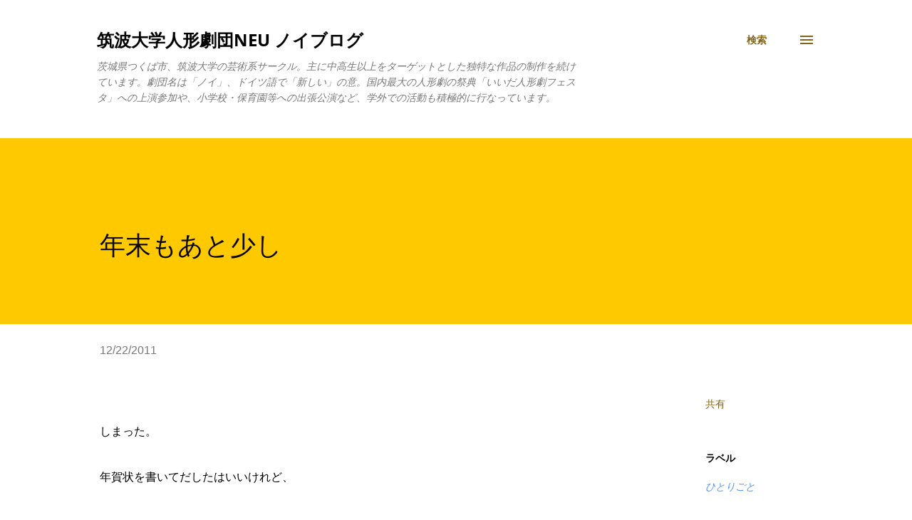

--- FILE ---
content_type: text/html; charset=UTF-8
request_url: https://blog.tkbneu.net/2011/12/blog-post_74.html
body_size: 26263
content:
<!DOCTYPE html>
<html dir='ltr' lang='ja'>
<head>
<meta content='width=device-width, initial-scale=1' name='viewport'/>
<title>年末もあと少し</title>
<meta content='text/html; charset=UTF-8' http-equiv='Content-Type'/>
<!-- Chrome, Firefox OS and Opera -->
<meta content='#ffffff' name='theme-color'/>
<!-- Windows Phone -->
<meta content='#ffffff' name='msapplication-navbutton-color'/>
<meta content='blogger' name='generator'/>
<link href='https://blog.tkbneu.net/favicon.ico' rel='icon' type='image/x-icon'/>
<link href='https://blog.tkbneu.net/2011/12/blog-post_74.html' rel='canonical'/>
<link rel="alternate" type="application/atom+xml" title="筑波大学人形劇団NEU ノイブログ - Atom" href="https://blog.tkbneu.net/feeds/posts/default" />
<link rel="alternate" type="application/rss+xml" title="筑波大学人形劇団NEU ノイブログ - RSS" href="https://blog.tkbneu.net/feeds/posts/default?alt=rss" />
<link rel="service.post" type="application/atom+xml" title="筑波大学人形劇団NEU ノイブログ - Atom" href="https://www.blogger.com/feeds/3529512762384272802/posts/default" />

<link rel="alternate" type="application/atom+xml" title="筑波大学人形劇団NEU ノイブログ - Atom" href="https://blog.tkbneu.net/feeds/3272516373287843953/comments/default" />
<!--Can't find substitution for tag [blog.ieCssRetrofitLinks]-->
<meta content='https://blog.tkbneu.net/2011/12/blog-post_74.html' property='og:url'/>
<meta content='年末もあと少し' property='og:title'/>
<meta content='筑波大学（茨城県）の芸術系サークルとして、主に中高生以上をターゲットとした独特な作品の制作を続ける。' property='og:description'/>
<style type='text/css'>@font-face{font-family:'Open Sans';font-style:italic;font-weight:400;font-stretch:normal;font-display:swap;src:url(//fonts.gstatic.com/s/opensans/v44/memQYaGs126MiZpBA-UFUIcVXSCEkx2cmqvXlWq8tWZ0Pw86hd0Rk8ZkWVAexQ.ttf)format('truetype');}@font-face{font-family:'Open Sans';font-style:normal;font-weight:400;font-stretch:normal;font-display:swap;src:url(//fonts.gstatic.com/s/opensans/v44/memSYaGs126MiZpBA-UvWbX2vVnXBbObj2OVZyOOSr4dVJWUgsjZ0B4gaVc.ttf)format('truetype');}@font-face{font-family:'Open Sans';font-style:normal;font-weight:600;font-stretch:normal;font-display:swap;src:url(//fonts.gstatic.com/s/opensans/v44/memSYaGs126MiZpBA-UvWbX2vVnXBbObj2OVZyOOSr4dVJWUgsgH1x4gaVc.ttf)format('truetype');}@font-face{font-family:'Open Sans';font-style:normal;font-weight:700;font-stretch:normal;font-display:swap;src:url(//fonts.gstatic.com/s/opensans/v44/memSYaGs126MiZpBA-UvWbX2vVnXBbObj2OVZyOOSr4dVJWUgsg-1x4gaVc.ttf)format('truetype');}</style>
<style id='page-skin-1' type='text/css'><!--
/*! normalize.css v3.0.1 | MIT License | git.io/normalize */html{font-family:sans-serif;-ms-text-size-adjust:100%;-webkit-text-size-adjust:100%}body{margin:0}article,aside,details,figcaption,figure,footer,header,hgroup,main,nav,section,summary{display:block}audio,canvas,progress,video{display:inline-block;vertical-align:baseline}audio:not([controls]){display:none;height:0}[hidden],template{display:none}a{background:transparent}a:active,a:hover{outline:0}abbr[title]{border-bottom:1px dotted}b,strong{font-weight:bold}dfn{font-style:italic}h1{font-size:2em;margin:.67em 0}mark{background:#ff0;color:#000}small{font-size:80%}sub,sup{font-size:75%;line-height:0;position:relative;vertical-align:baseline}sup{top:-0.5em}sub{bottom:-0.25em}img{border:0}svg:not(:root){overflow:hidden}figure{margin:1em 40px}hr{-moz-box-sizing:content-box;box-sizing:content-box;height:0}pre{overflow:auto}code,kbd,pre,samp{font-family:monospace,monospace;font-size:1em}button,input,optgroup,select,textarea{color:inherit;font:inherit;margin:0}button{overflow:visible}button,select{text-transform:none}button,html input[type="button"],input[type="reset"],input[type="submit"]{-webkit-appearance:button;cursor:pointer}button[disabled],html input[disabled]{cursor:default}button::-moz-focus-inner,input::-moz-focus-inner{border:0;padding:0}input{line-height:normal}input[type="checkbox"],input[type="radio"]{box-sizing:border-box;padding:0}input[type="number"]::-webkit-inner-spin-button,input[type="number"]::-webkit-outer-spin-button{height:auto}input[type="search"]{-webkit-appearance:textfield;-moz-box-sizing:content-box;-webkit-box-sizing:content-box;box-sizing:content-box}input[type="search"]::-webkit-search-cancel-button,input[type="search"]::-webkit-search-decoration{-webkit-appearance:none}fieldset{border:1px solid #c0c0c0;margin:0 2px;padding:.35em .625em .75em}legend{border:0;padding:0}textarea{overflow:auto}optgroup{font-weight:bold}table{border-collapse:collapse;border-spacing:0}td,th{padding:0}
body{
overflow-wrap:break-word;
word-break:break-word;
word-wrap:break-word
}
.hidden{
display:none
}
.invisible{
visibility:hidden
}
.container::after,.float-container::after{
clear:both;
content:"";
display:table
}
.clearboth{
clear:both
}
#comments .comment .comment-actions,.subscribe-popup .FollowByEmail .follow-by-email-submit,.widget.Profile .profile-link{
background:0 0;
border:0;
box-shadow:none;
color:#4e94ff;
cursor:pointer;
font-size:14px;
font-weight:700;
outline:0;
text-decoration:none;
text-transform:uppercase;
width:auto
}
.dim-overlay{
background-color:rgba(0,0,0,.54);
height:100vh;
left:0;
position:fixed;
top:0;
width:100%
}
#sharing-dim-overlay{
background-color:transparent
}
input::-ms-clear{
display:none
}
.blogger-logo,.svg-icon-24.blogger-logo{
fill:#ff9800;
opacity:1
}
.loading-spinner-large{
-webkit-animation:mspin-rotate 1.568s infinite linear;
animation:mspin-rotate 1.568s infinite linear;
height:48px;
overflow:hidden;
position:absolute;
width:48px;
z-index:200
}
.loading-spinner-large>div{
-webkit-animation:mspin-revrot 5332ms infinite steps(4);
animation:mspin-revrot 5332ms infinite steps(4)
}
.loading-spinner-large>div>div{
-webkit-animation:mspin-singlecolor-large-film 1333ms infinite steps(81);
animation:mspin-singlecolor-large-film 1333ms infinite steps(81);
background-size:100%;
height:48px;
width:3888px
}
.mspin-black-large>div>div,.mspin-grey_54-large>div>div{
background-image:url(https://www.blogblog.com/indie/mspin_black_large.svg)
}
.mspin-white-large>div>div{
background-image:url(https://www.blogblog.com/indie/mspin_white_large.svg)
}
.mspin-grey_54-large{
opacity:.54
}
@-webkit-keyframes mspin-singlecolor-large-film{
from{
-webkit-transform:translateX(0);
transform:translateX(0)
}
to{
-webkit-transform:translateX(-3888px);
transform:translateX(-3888px)
}
}
@keyframes mspin-singlecolor-large-film{
from{
-webkit-transform:translateX(0);
transform:translateX(0)
}
to{
-webkit-transform:translateX(-3888px);
transform:translateX(-3888px)
}
}
@-webkit-keyframes mspin-rotate{
from{
-webkit-transform:rotate(0);
transform:rotate(0)
}
to{
-webkit-transform:rotate(360deg);
transform:rotate(360deg)
}
}
@keyframes mspin-rotate{
from{
-webkit-transform:rotate(0);
transform:rotate(0)
}
to{
-webkit-transform:rotate(360deg);
transform:rotate(360deg)
}
}
@-webkit-keyframes mspin-revrot{
from{
-webkit-transform:rotate(0);
transform:rotate(0)
}
to{
-webkit-transform:rotate(-360deg);
transform:rotate(-360deg)
}
}
@keyframes mspin-revrot{
from{
-webkit-transform:rotate(0);
transform:rotate(0)
}
to{
-webkit-transform:rotate(-360deg);
transform:rotate(-360deg)
}
}
.skip-navigation{
background-color:#fff;
box-sizing:border-box;
color:#000;
display:block;
height:0;
left:0;
line-height:50px;
overflow:hidden;
padding-top:0;
position:fixed;
text-align:center;
top:0;
-webkit-transition:box-shadow .3s,height .3s,padding-top .3s;
transition:box-shadow .3s,height .3s,padding-top .3s;
width:100%;
z-index:900
}
.skip-navigation:focus{
box-shadow:0 4px 5px 0 rgba(0,0,0,.14),0 1px 10px 0 rgba(0,0,0,.12),0 2px 4px -1px rgba(0,0,0,.2);
height:50px
}
#main{
outline:0
}
.main-heading{
position:absolute;
clip:rect(1px,1px,1px,1px);
padding:0;
border:0;
height:1px;
width:1px;
overflow:hidden
}
.Attribution{
margin-top:1em;
text-align:center
}
.Attribution .blogger img,.Attribution .blogger svg{
vertical-align:bottom
}
.Attribution .blogger img{
margin-right:.5em
}
.Attribution div{
line-height:24px;
margin-top:.5em
}
.Attribution .copyright,.Attribution .image-attribution{
font-size:.7em;
margin-top:1.5em
}
.BLOG_mobile_video_class{
display:none
}
.bg-photo{
background-attachment:scroll!important
}
body .CSS_LIGHTBOX{
z-index:900
}
.extendable .show-less,.extendable .show-more{
border-color:#4e94ff;
color:#4e94ff;
margin-top:8px
}
.extendable .show-less.hidden,.extendable .show-more.hidden{
display:none
}
.inline-ad{
display:none;
max-width:100%;
overflow:hidden
}
.adsbygoogle{
display:block
}
#cookieChoiceInfo{
bottom:0;
top:auto
}
iframe.b-hbp-video{
border:0
}
.post-body img{
max-width:100%
}
.post-body iframe{
max-width:100%
}
.post-body a[imageanchor="1"]{
display:inline-block
}
.byline{
margin-right:1em
}
.byline:last-child{
margin-right:0
}
.link-copied-dialog{
max-width:520px;
outline:0
}
.link-copied-dialog .modal-dialog-buttons{
margin-top:8px
}
.link-copied-dialog .goog-buttonset-default{
background:0 0;
border:0
}
.link-copied-dialog .goog-buttonset-default:focus{
outline:0
}
.paging-control-container{
margin-bottom:16px
}
.paging-control-container .paging-control{
display:inline-block
}
.paging-control-container .comment-range-text::after,.paging-control-container .paging-control{
color:#4e94ff
}
.paging-control-container .comment-range-text,.paging-control-container .paging-control{
margin-right:8px
}
.paging-control-container .comment-range-text::after,.paging-control-container .paging-control::after{
content:"\b7";
cursor:default;
padding-left:8px;
pointer-events:none
}
.paging-control-container .comment-range-text:last-child::after,.paging-control-container .paging-control:last-child::after{
content:none
}
.byline.reactions iframe{
height:20px
}
.b-notification{
color:#000;
background-color:#fff;
border-bottom:solid 1px #000;
box-sizing:border-box;
padding:16px 32px;
text-align:center
}
.b-notification.visible{
-webkit-transition:margin-top .3s cubic-bezier(.4,0,.2,1);
transition:margin-top .3s cubic-bezier(.4,0,.2,1)
}
.b-notification.invisible{
position:absolute
}
.b-notification-close{
position:absolute;
right:8px;
top:8px
}
.no-posts-message{
line-height:40px;
text-align:center
}
@media screen and (max-width:968px){
body.item-view .post-body a[imageanchor="1"][style*="float: left;"],body.item-view .post-body a[imageanchor="1"][style*="float: right;"]{
float:none!important;
clear:none!important
}
body.item-view .post-body a[imageanchor="1"] img{
display:block;
height:auto;
margin:0 auto
}
body.item-view .post-body>.separator:first-child>a[imageanchor="1"]:first-child{
margin-top:20px
}
.post-body a[imageanchor]{
display:block
}
body.item-view .post-body a[imageanchor="1"]{
margin-left:0!important;
margin-right:0!important
}
body.item-view .post-body a[imageanchor="1"]+a[imageanchor="1"]{
margin-top:16px
}
}
.item-control{
display:none
}
#comments{
border-top:1px dashed rgba(0,0,0,.54);
margin-top:20px;
padding:20px
}
#comments .comment-thread ol{
margin:0;
padding-left:0;
padding-left:0
}
#comments .comment .comment-replybox-single,#comments .comment-thread .comment-replies{
margin-left:60px
}
#comments .comment-thread .thread-count{
display:none
}
#comments .comment{
list-style-type:none;
padding:0 0 30px;
position:relative
}
#comments .comment .comment{
padding-bottom:8px
}
.comment .avatar-image-container{
position:absolute
}
.comment .avatar-image-container img{
border-radius:50%
}
.avatar-image-container svg,.comment .avatar-image-container .avatar-icon{
border-radius:50%;
border:solid 1px #4e94ff;
box-sizing:border-box;
fill:#4e94ff;
height:35px;
margin:0;
padding:7px;
width:35px
}
.comment .comment-block{
margin-top:10px;
margin-left:60px;
padding-bottom:0
}
#comments .comment-author-header-wrapper{
margin-left:40px
}
#comments .comment .thread-expanded .comment-block{
padding-bottom:20px
}
#comments .comment .comment-header .user,#comments .comment .comment-header .user a{
color:#000000;
font-style:normal;
font-weight:700
}
#comments .comment .comment-actions{
bottom:0;
margin-bottom:15px;
position:absolute
}
#comments .comment .comment-actions>*{
margin-right:8px
}
#comments .comment .comment-header .datetime{
bottom:0;
color:rgba(0, 0, 0, 0.54);
display:inline-block;
font-size:13px;
font-style:italic;
margin-left:8px
}
#comments .comment .comment-footer .comment-timestamp a,#comments .comment .comment-header .datetime a{
color:rgba(0, 0, 0, 0.54)
}
#comments .comment .comment-content,.comment .comment-body{
margin-top:12px;
word-break:break-word
}
.comment-body{
margin-bottom:12px
}
#comments.embed[data-num-comments="0"]{
border:0;
margin-top:0;
padding-top:0
}
#comments.embed[data-num-comments="0"] #comment-post-message,#comments.embed[data-num-comments="0"] div.comment-form>p,#comments.embed[data-num-comments="0"] p.comment-footer{
display:none
}
#comment-editor-src{
display:none
}
.comments .comments-content .loadmore.loaded{
max-height:0;
opacity:0;
overflow:hidden
}
.extendable .remaining-items{
height:0;
overflow:hidden;
-webkit-transition:height .3s cubic-bezier(.4,0,.2,1);
transition:height .3s cubic-bezier(.4,0,.2,1)
}
.extendable .remaining-items.expanded{
height:auto
}
.svg-icon-24,.svg-icon-24-button{
cursor:pointer;
height:24px;
width:24px;
min-width:24px
}
.touch-icon{
margin:-12px;
padding:12px
}
.touch-icon:active,.touch-icon:focus{
background-color:rgba(153,153,153,.4);
border-radius:50%
}
svg:not(:root).touch-icon{
overflow:visible
}
html[dir=rtl] .rtl-reversible-icon{
-webkit-transform:scaleX(-1);
-ms-transform:scaleX(-1);
transform:scaleX(-1)
}
.svg-icon-24-button,.touch-icon-button{
background:0 0;
border:0;
margin:0;
outline:0;
padding:0
}
.touch-icon-button .touch-icon:active,.touch-icon-button .touch-icon:focus{
background-color:transparent
}
.touch-icon-button:active .touch-icon,.touch-icon-button:focus .touch-icon{
background-color:rgba(153,153,153,.4);
border-radius:50%
}
.Profile .default-avatar-wrapper .avatar-icon{
border-radius:50%;
border:solid 1px #000000;
box-sizing:border-box;
fill:#000000;
margin:0
}
.Profile .individual .default-avatar-wrapper .avatar-icon{
padding:25px
}
.Profile .individual .avatar-icon,.Profile .individual .profile-img{
height:120px;
width:120px
}
.Profile .team .default-avatar-wrapper .avatar-icon{
padding:8px
}
.Profile .team .avatar-icon,.Profile .team .default-avatar-wrapper,.Profile .team .profile-img{
height:40px;
width:40px
}
.snippet-container{
margin:0;
position:relative;
overflow:hidden
}
.snippet-fade{
bottom:0;
box-sizing:border-box;
position:absolute;
width:96px
}
.snippet-fade{
right:0
}
.snippet-fade:after{
content:"\2026"
}
.snippet-fade:after{
float:right
}
.post-bottom{
-webkit-box-align:center;
-webkit-align-items:center;
-ms-flex-align:center;
align-items:center;
display:-webkit-box;
display:-webkit-flex;
display:-ms-flexbox;
display:flex;
-webkit-flex-wrap:wrap;
-ms-flex-wrap:wrap;
flex-wrap:wrap
}
.post-footer{
-webkit-box-flex:1;
-webkit-flex:1 1 auto;
-ms-flex:1 1 auto;
flex:1 1 auto;
-webkit-flex-wrap:wrap;
-ms-flex-wrap:wrap;
flex-wrap:wrap;
-webkit-box-ordinal-group:2;
-webkit-order:1;
-ms-flex-order:1;
order:1
}
.post-footer>*{
-webkit-box-flex:0;
-webkit-flex:0 1 auto;
-ms-flex:0 1 auto;
flex:0 1 auto
}
.post-footer .byline:last-child{
margin-right:1em
}
.jump-link{
-webkit-box-flex:0;
-webkit-flex:0 0 auto;
-ms-flex:0 0 auto;
flex:0 0 auto;
-webkit-box-ordinal-group:3;
-webkit-order:2;
-ms-flex-order:2;
order:2
}
.centered-top-container.sticky{
left:0;
position:fixed;
right:0;
top:0;
width:auto;
z-index:8;
-webkit-transition-property:opacity,-webkit-transform;
transition-property:opacity,-webkit-transform;
transition-property:transform,opacity;
transition-property:transform,opacity,-webkit-transform;
-webkit-transition-duration:.2s;
transition-duration:.2s;
-webkit-transition-timing-function:cubic-bezier(.4,0,.2,1);
transition-timing-function:cubic-bezier(.4,0,.2,1)
}
.centered-top-placeholder{
display:none
}
.collapsed-header .centered-top-placeholder{
display:block
}
.centered-top-container .Header .replaced h1,.centered-top-placeholder .Header .replaced h1{
display:none
}
.centered-top-container.sticky .Header .replaced h1{
display:block
}
.centered-top-container.sticky .Header .header-widget{
background:0 0
}
.centered-top-container.sticky .Header .header-image-wrapper{
display:none
}
.centered-top-container img,.centered-top-placeholder img{
max-width:100%
}
.collapsible{
-webkit-transition:height .3s cubic-bezier(.4,0,.2,1);
transition:height .3s cubic-bezier(.4,0,.2,1)
}
.collapsible,.collapsible>summary{
display:block;
overflow:hidden
}
.collapsible>:not(summary){
display:none
}
.collapsible[open]>:not(summary){
display:block
}
.collapsible:focus,.collapsible>summary:focus{
outline:0
}
.collapsible>summary{
cursor:pointer;
display:block;
padding:0
}
.collapsible:focus>summary,.collapsible>summary:focus{
background-color:transparent
}
.collapsible>summary::-webkit-details-marker{
display:none
}
.collapsible-title{
-webkit-box-align:center;
-webkit-align-items:center;
-ms-flex-align:center;
align-items:center;
display:-webkit-box;
display:-webkit-flex;
display:-ms-flexbox;
display:flex
}
.collapsible-title .title{
-webkit-box-flex:1;
-webkit-flex:1 1 auto;
-ms-flex:1 1 auto;
flex:1 1 auto;
-webkit-box-ordinal-group:1;
-webkit-order:0;
-ms-flex-order:0;
order:0;
overflow:hidden;
text-overflow:ellipsis;
white-space:nowrap
}
.collapsible-title .chevron-down,.collapsible[open] .collapsible-title .chevron-up{
display:block
}
.collapsible-title .chevron-up,.collapsible[open] .collapsible-title .chevron-down{
display:none
}
.overflowable-container{
max-height:48px;
overflow:hidden;
position:relative
}
.overflow-button{
cursor:pointer
}
#overflowable-dim-overlay{
background:0 0
}
.overflow-popup{
box-shadow:0 2px 2px 0 rgba(0,0,0,.14),0 3px 1px -2px rgba(0,0,0,.2),0 1px 5px 0 rgba(0,0,0,.12);
background-color:#ffffff;
left:0;
max-width:calc(100% - 32px);
position:absolute;
top:0;
visibility:hidden;
z-index:101
}
.overflow-popup ul{
list-style:none
}
.overflow-popup .tabs li,.overflow-popup li{
display:block;
height:auto
}
.overflow-popup .tabs li{
padding-left:0;
padding-right:0
}
.overflow-button.hidden,.overflow-popup .tabs li.hidden,.overflow-popup li.hidden{
display:none
}
.ripple{
position:relative
}
.ripple>*{
z-index:1
}
.splash-wrapper{
bottom:0;
left:0;
overflow:hidden;
pointer-events:none;
position:absolute;
right:0;
top:0;
z-index:0
}
.splash{
background:#ccc;
border-radius:100%;
display:block;
opacity:.6;
position:absolute;
-webkit-transform:scale(0);
-ms-transform:scale(0);
transform:scale(0)
}
.splash.animate{
-webkit-animation:ripple-effect .4s linear;
animation:ripple-effect .4s linear
}
@-webkit-keyframes ripple-effect{
100%{
opacity:0;
-webkit-transform:scale(2.5);
transform:scale(2.5)
}
}
@keyframes ripple-effect{
100%{
opacity:0;
-webkit-transform:scale(2.5);
transform:scale(2.5)
}
}
.search{
display:-webkit-box;
display:-webkit-flex;
display:-ms-flexbox;
display:flex;
line-height:24px;
width:24px
}
.search.focused{
width:100%
}
.search.focused .section{
width:100%
}
.search form{
z-index:101
}
.search h3{
display:none
}
.search form{
display:-webkit-box;
display:-webkit-flex;
display:-ms-flexbox;
display:flex;
-webkit-box-flex:1;
-webkit-flex:1 0 0;
-ms-flex:1 0 0px;
flex:1 0 0;
border-bottom:solid 1px transparent;
padding-bottom:8px
}
.search form>*{
display:none
}
.search.focused form>*{
display:block
}
.search .search-input label{
display:none
}
.centered-top-placeholder.cloned .search form{
z-index:30
}
.search.focused form{
border-color:#000000;
position:relative;
width:auto
}
.collapsed-header .centered-top-container .search.focused form{
border-bottom-color:transparent
}
.search-expand{
-webkit-box-flex:0;
-webkit-flex:0 0 auto;
-ms-flex:0 0 auto;
flex:0 0 auto
}
.search-expand-text{
display:none
}
.search-close{
display:inline;
vertical-align:middle
}
.search-input{
-webkit-box-flex:1;
-webkit-flex:1 0 1px;
-ms-flex:1 0 1px;
flex:1 0 1px
}
.search-input input{
background:0 0;
border:0;
box-sizing:border-box;
color:#000000;
display:inline-block;
outline:0;
width:calc(100% - 48px)
}
.search-input input.no-cursor{
color:transparent;
text-shadow:0 0 0 #000000
}
.collapsed-header .centered-top-container .search-action,.collapsed-header .centered-top-container .search-input input{
color:#000000
}
.collapsed-header .centered-top-container .search-input input.no-cursor{
color:transparent;
text-shadow:0 0 0 #000000
}
.collapsed-header .centered-top-container .search-input input.no-cursor:focus,.search-input input.no-cursor:focus{
outline:0
}
.search-focused>*{
visibility:hidden
}
.search-focused .search,.search-focused .search-icon{
visibility:visible
}
.search.focused .search-action{
display:block
}
.search.focused .search-action:disabled{
opacity:.3
}
.sidebar-container{
background-color:#f7f7f7;
max-width:320px;
overflow-y:auto;
-webkit-transition-property:-webkit-transform;
transition-property:-webkit-transform;
transition-property:transform;
transition-property:transform,-webkit-transform;
-webkit-transition-duration:.3s;
transition-duration:.3s;
-webkit-transition-timing-function:cubic-bezier(0,0,.2,1);
transition-timing-function:cubic-bezier(0,0,.2,1);
width:320px;
z-index:101;
-webkit-overflow-scrolling:touch
}
.sidebar-container .navigation{
line-height:0;
padding:16px
}
.sidebar-container .sidebar-back{
cursor:pointer
}
.sidebar-container .widget{
background:0 0;
margin:0 16px;
padding:16px 0
}
.sidebar-container .widget .title{
color:#000000;
margin:0
}
.sidebar-container .widget ul{
list-style:none;
margin:0;
padding:0
}
.sidebar-container .widget ul ul{
margin-left:1em
}
.sidebar-container .widget li{
font-size:16px;
line-height:normal
}
.sidebar-container .widget+.widget{
border-top:1px dashed #000000
}
.BlogArchive li{
margin:16px 0
}
.BlogArchive li:last-child{
margin-bottom:0
}
.Label li a{
display:inline-block
}
.BlogArchive .post-count,.Label .label-count{
float:right;
margin-left:.25em
}
.BlogArchive .post-count::before,.Label .label-count::before{
content:"("
}
.BlogArchive .post-count::after,.Label .label-count::after{
content:")"
}
.widget.Translate .skiptranslate>div{
display:block!important
}
.widget.Profile .profile-link{
display:-webkit-box;
display:-webkit-flex;
display:-ms-flexbox;
display:flex
}
.widget.Profile .team-member .default-avatar-wrapper,.widget.Profile .team-member .profile-img{
-webkit-box-flex:0;
-webkit-flex:0 0 auto;
-ms-flex:0 0 auto;
flex:0 0 auto;
margin-right:1em
}
.widget.Profile .individual .profile-link{
-webkit-box-orient:vertical;
-webkit-box-direction:normal;
-webkit-flex-direction:column;
-ms-flex-direction:column;
flex-direction:column
}
.widget.Profile .team .profile-link .profile-name{
-webkit-align-self:center;
-ms-flex-item-align:center;
align-self:center;
display:block;
-webkit-box-flex:1;
-webkit-flex:1 1 auto;
-ms-flex:1 1 auto;
flex:1 1 auto
}
.dim-overlay{
background-color:rgba(0,0,0,.54);
z-index:100
}
body.sidebar-visible{
overflow-y:hidden
}
@media screen and (max-width:1619px){
.sidebar-container{
bottom:0;
position:fixed;
top:0;
left:auto;
right:0
}
.sidebar-container.sidebar-invisible{
-webkit-transition-timing-function:cubic-bezier(.4,0,.6,1);
transition-timing-function:cubic-bezier(.4,0,.6,1);
-webkit-transform:translateX(320px);
-ms-transform:translateX(320px);
transform:translateX(320px)
}
}
.dialog{
box-shadow:0 2px 2px 0 rgba(0,0,0,.14),0 3px 1px -2px rgba(0,0,0,.2),0 1px 5px 0 rgba(0,0,0,.12);
background:#ffffff;
box-sizing:border-box;
color:#000000;
padding:30px;
position:fixed;
text-align:center;
width:calc(100% - 24px);
z-index:101
}
.dialog input[type=email],.dialog input[type=text]{
background-color:transparent;
border:0;
border-bottom:solid 1px rgba(0,0,0,.12);
color:#000000;
display:block;
font-family:Arial, Tahoma, Helvetica, FreeSans, sans-serif;
font-size:16px;
line-height:24px;
margin:auto;
padding-bottom:7px;
outline:0;
text-align:center;
width:100%
}
.dialog input[type=email]::-webkit-input-placeholder,.dialog input[type=text]::-webkit-input-placeholder{
color:#000000
}
.dialog input[type=email]::-moz-placeholder,.dialog input[type=text]::-moz-placeholder{
color:#000000
}
.dialog input[type=email]:-ms-input-placeholder,.dialog input[type=text]:-ms-input-placeholder{
color:#000000
}
.dialog input[type=email]::-ms-input-placeholder,.dialog input[type=text]::-ms-input-placeholder{
color:#000000
}
.dialog input[type=email]::placeholder,.dialog input[type=text]::placeholder{
color:#000000
}
.dialog input[type=email]:focus,.dialog input[type=text]:focus{
border-bottom:solid 2px #4e94ff;
padding-bottom:6px
}
.dialog input.no-cursor{
color:transparent;
text-shadow:0 0 0 #000000
}
.dialog input.no-cursor:focus{
outline:0
}
.dialog input.no-cursor:focus{
outline:0
}
.dialog input[type=submit]{
font-family:Arial, Tahoma, Helvetica, FreeSans, sans-serif
}
.dialog .goog-buttonset-default{
color:#4e94ff
}
.subscribe-popup{
max-width:364px
}
.subscribe-popup h3{
color:#0a0700;
font-size:1.8em;
margin-top:0
}
.subscribe-popup .FollowByEmail h3{
display:none
}
.subscribe-popup .FollowByEmail .follow-by-email-submit{
color:#4e94ff;
display:inline-block;
margin:0 auto;
margin-top:24px;
width:auto;
white-space:normal
}
.subscribe-popup .FollowByEmail .follow-by-email-submit:disabled{
cursor:default;
opacity:.3
}
@media (max-width:800px){
.blog-name div.widget.Subscribe{
margin-bottom:16px
}
body.item-view .blog-name div.widget.Subscribe{
margin:8px auto 16px auto;
width:100%
}
}
body#layout .bg-photo,body#layout .bg-photo-overlay{
display:none
}
body#layout .page_body{
padding:0;
position:relative;
top:0
}
body#layout .page{
display:inline-block;
left:inherit;
position:relative;
vertical-align:top;
width:540px
}
body#layout .centered{
max-width:954px
}
body#layout .navigation{
display:none
}
body#layout .sidebar-container{
display:inline-block;
width:40%
}
body#layout .hamburger-menu,body#layout .search{
display:none
}
.widget.Sharing .sharing-button{
display:none
}
.widget.Sharing .sharing-buttons li{
padding:0
}
.widget.Sharing .sharing-buttons li span{
display:none
}
.post-share-buttons{
position:relative
}
.centered-bottom .share-buttons .svg-icon-24,.share-buttons .svg-icon-24{
fill:#81651d
}
.sharing-open.touch-icon-button:active .touch-icon,.sharing-open.touch-icon-button:focus .touch-icon{
background-color:transparent
}
.share-buttons{
background-color:#ffffff;
border-radius:2px;
box-shadow:0 2px 2px 0 rgba(0,0,0,.14),0 3px 1px -2px rgba(0,0,0,.2),0 1px 5px 0 rgba(0,0,0,.12);
color:#81651d;
list-style:none;
margin:0;
padding:8px 0;
position:absolute;
top:-11px;
min-width:200px;
z-index:101
}
.share-buttons.hidden{
display:none
}
.sharing-button{
background:0 0;
border:0;
margin:0;
outline:0;
padding:0;
cursor:pointer
}
.share-buttons li{
margin:0;
height:48px
}
.share-buttons li:last-child{
margin-bottom:0
}
.share-buttons li .sharing-platform-button{
box-sizing:border-box;
cursor:pointer;
display:block;
height:100%;
margin-bottom:0;
padding:0 16px;
position:relative;
width:100%
}
.share-buttons li .sharing-platform-button:focus,.share-buttons li .sharing-platform-button:hover{
background-color:rgba(128,128,128,.1);
outline:0
}
.share-buttons li svg[class*=" sharing-"],.share-buttons li svg[class^=sharing-]{
position:absolute;
top:10px
}
.share-buttons li span.sharing-platform-button{
position:relative;
top:0
}
.share-buttons li .platform-sharing-text{
display:block;
font-size:16px;
line-height:48px;
white-space:nowrap
}
.share-buttons li .platform-sharing-text{
margin-left:56px
}
.flat-button{
cursor:pointer;
display:inline-block;
font-weight:700;
text-transform:uppercase;
border-radius:2px;
padding:8px;
margin:-8px
}
.flat-icon-button{
background:0 0;
border:0;
margin:0;
outline:0;
padding:0;
margin:-12px;
padding:12px;
cursor:pointer;
box-sizing:content-box;
display:inline-block;
line-height:0
}
.flat-icon-button,.flat-icon-button .splash-wrapper{
border-radius:50%
}
.flat-icon-button .splash.animate{
-webkit-animation-duration:.3s;
animation-duration:.3s
}
h1,h2,h3,h4,h5,h6{
margin:0
}
.post-body h1,.post-body h2,.post-body h3,.post-body h4,.post-body h5,.post-body h6{
margin:1em 0
}
.action-link,a{
color:#4e94ff;
cursor:pointer;
text-decoration:none
}
.action-link:visited,a:visited{
color:#4e94ff
}
.action-link:hover,a:hover{
color:#4e94ff
}
body{
background-color:#ffffff;
color:#000000;
font:normal normal 16px Arial, Tahoma, Helvetica, FreeSans, sans-serif;
margin:0 auto
}
.unused{
background:#ffffff none repeat scroll top left
}
.dim-overlay{
z-index:100
}
.all-container{
min-height:100vh;
display:-webkit-box;
display:-webkit-flex;
display:-ms-flexbox;
display:flex;
-webkit-box-orient:vertical;
-webkit-box-direction:normal;
-webkit-flex-direction:column;
-ms-flex-direction:column;
flex-direction:column
}
body.sidebar-visible .all-container{
overflow-y:scroll
}
.page{
max-width:1280px;
width:100%
}
.Blog{
padding:0;
padding-left:136px
}
.main_content_container{
-webkit-box-flex:0;
-webkit-flex:0 0 auto;
-ms-flex:0 0 auto;
flex:0 0 auto;
margin:0 auto;
max-width:1600px;
width:100%
}
.centered-top-container{
-webkit-box-flex:0;
-webkit-flex:0 0 auto;
-ms-flex:0 0 auto;
flex:0 0 auto
}
.centered-top,.centered-top-placeholder{
box-sizing:border-box;
width:100%
}
.centered-top{
box-sizing:border-box;
margin:0 auto;
max-width:1280px;
padding:44px 136px 32px 136px;
width:100%
}
.centered-top h3{
color:rgba(0, 0, 0, 0.54);
font:600 14px Open Sans, sans-serif
}
.centered{
width:100%
}
.centered-top-firstline{
display:-webkit-box;
display:-webkit-flex;
display:-ms-flexbox;
display:flex;
position:relative;
width:100%
}
.main_header_elements{
display:-webkit-box;
display:-webkit-flex;
display:-ms-flexbox;
display:flex;
-webkit-box-flex:0;
-webkit-flex:0 1 auto;
-ms-flex:0 1 auto;
flex:0 1 auto;
-webkit-box-ordinal-group:2;
-webkit-order:1;
-ms-flex-order:1;
order:1;
overflow-x:hidden;
width:100%
}
html[dir=rtl] .main_header_elements{
-webkit-box-ordinal-group:3;
-webkit-order:2;
-ms-flex-order:2;
order:2
}
body.search-view .centered-top.search-focused .blog-name{
display:none
}
.widget.Header img{
max-width:100%
}
.blog-name{
-webkit-box-flex:1;
-webkit-flex:1 1 auto;
-ms-flex:1 1 auto;
flex:1 1 auto;
min-width:0;
-webkit-box-ordinal-group:2;
-webkit-order:1;
-ms-flex-order:1;
order:1;
-webkit-transition:opacity .2s cubic-bezier(.4,0,.2,1);
transition:opacity .2s cubic-bezier(.4,0,.2,1)
}
.subscribe-section-container{
-webkit-box-flex:0;
-webkit-flex:0 0 auto;
-ms-flex:0 0 auto;
flex:0 0 auto;
-webkit-box-ordinal-group:3;
-webkit-order:2;
-ms-flex-order:2;
order:2
}
.search{
-webkit-box-flex:0;
-webkit-flex:0 0 auto;
-ms-flex:0 0 auto;
flex:0 0 auto;
-webkit-box-ordinal-group:4;
-webkit-order:3;
-ms-flex-order:3;
order:3;
line-height:24px
}
.search svg{
margin-bottom:0px;
margin-top:0px;
padding-bottom:0;
padding-top:0
}
.search,.search.focused{
display:block;
width:auto
}
.search .section{
opacity:0;
position:absolute;
right:0;
top:0;
-webkit-transition:opacity .2s cubic-bezier(.4,0,.2,1);
transition:opacity .2s cubic-bezier(.4,0,.2,1)
}
.search-expand{
background:0 0;
border:0;
margin:0;
outline:0;
padding:0;
display:block
}
.search.focused .search-expand{
visibility:hidden
}
.hamburger-menu{
float:right;
height:24px
}
.search-expand,.subscribe-section-container{
margin-left:44px
}
.hamburger-section{
-webkit-box-flex:1;
-webkit-flex:1 0 auto;
-ms-flex:1 0 auto;
flex:1 0 auto;
margin-left:44px;
-webkit-box-ordinal-group:3;
-webkit-order:2;
-ms-flex-order:2;
order:2
}
html[dir=rtl] .hamburger-section{
-webkit-box-ordinal-group:2;
-webkit-order:1;
-ms-flex-order:1;
order:1
}
.search-expand-icon{
display:none
}
.search-expand-text{
display:block
}
.search-input{
width:100%
}
.search-focused .hamburger-section{
visibility:visible
}
.centered-top-secondline .PageList ul{
margin:0;
max-height:288px;
overflow-y:hidden
}
.centered-top-secondline .PageList li{
margin-right:30px
}
.centered-top-secondline .PageList li:first-child a{
padding-left:0
}
.centered-top-secondline .PageList .overflow-popup ul{
overflow-y:auto
}
.centered-top-secondline .PageList .overflow-popup li{
display:block
}
.centered-top-secondline .PageList .overflow-popup li.hidden{
display:none
}
.overflowable-contents li{
display:inline-block;
height:48px
}
.sticky .blog-name{
overflow:hidden
}
.sticky .blog-name .widget.Header h1{
overflow:hidden;
text-overflow:ellipsis;
white-space:nowrap
}
.sticky .blog-name .widget.Header p,.sticky .centered-top-secondline{
display:none
}
.centered-top-container,.centered-top-placeholder{
background:#ffffff none repeat scroll top left
}
.centered-top .svg-icon-24{
fill:#81651d
}
.blog-name h1,.blog-name h1 a{
color:#000000;
font:700 24px Open Sans, sans-serif;
line-height:24px;
text-transform:uppercase
}
.widget.Header .header-widget p{
font:400 14px Open Sans, sans-serif;
font-style:italic;
color:rgba(0, 0, 0, 0.54);
line-height:1.6;
max-width:676px
}
.centered-top .flat-button{
color:#81651d;
cursor:pointer;
font:600 14px Open Sans, sans-serif;
line-height:24px;
text-transform:uppercase;
-webkit-transition:opacity .2s cubic-bezier(.4,0,.2,1);
transition:opacity .2s cubic-bezier(.4,0,.2,1)
}
.subscribe-button{
background:0 0;
border:0;
margin:0;
outline:0;
padding:0;
display:block
}
html[dir=ltr] .search form{
margin-right:12px
}
.search.focused .section{
opacity:1;
margin-right:36px;
width:calc(100% - 36px)
}
.search input{
border:0;
color:rgba(0, 0, 0, 0.54);
font:normal normal 16px Arial, Tahoma, Helvetica, FreeSans, sans-serif;
line-height:24px;
outline:0;
width:100%
}
.search form{
padding-bottom:0
}
.search input[type=submit]{
display:none
}
.search input::-webkit-input-placeholder{
text-transform:uppercase
}
.search input::-moz-placeholder{
text-transform:uppercase
}
.search input:-ms-input-placeholder{
text-transform:uppercase
}
.search input::-ms-input-placeholder{
text-transform:uppercase
}
.search input::placeholder{
text-transform:uppercase
}
.centered-top-secondline .dim-overlay,.search .dim-overlay{
background:0 0
}
.centered-top-secondline .PageList .overflow-button a,.centered-top-secondline .PageList li a{
color:#ffc93f;
font:600 14px Open Sans, sans-serif;
line-height:48px;
padding:12px
}
.centered-top-secondline .PageList li.selected a{
color:#2925a1
}
.centered-top-secondline .overflow-popup .PageList li a{
color:#000000
}
.PageList ul{
padding:0
}
.sticky .search form{
border:0
}
.sticky{
box-shadow:0 0 20px 0 rgba(0,0,0,.7)
}
.sticky .centered-top{
padding-bottom:0;
padding-top:0
}
.sticky .blog-name h1,.sticky .search,.sticky .search-expand,.sticky .subscribe-button{
line-height:40px
}
.sticky .hamburger-section,.sticky .search-expand,.sticky .search.focused .search-submit{
-webkit-box-align:center;
-webkit-align-items:center;
-ms-flex-align:center;
align-items:center;
display:-webkit-box;
display:-webkit-flex;
display:-ms-flexbox;
display:flex;
height:40px
}
.subscribe-popup h3{
color:rgba(0, 0, 0, 0.83);
font:700 24px Open Sans, sans-serif;
margin-bottom:24px
}
.subscribe-popup div.widget.FollowByEmail .follow-by-email-address{
color:rgba(0, 0, 0, 0.83);
font:400 14px Open Sans, sans-serif
}
.subscribe-popup div.widget.FollowByEmail .follow-by-email-submit{
color:#81651d;
font:600 14px Open Sans, sans-serif;
margin-top:24px
}
.post-content{
-webkit-box-flex:0;
-webkit-flex:0 1 auto;
-ms-flex:0 1 auto;
flex:0 1 auto;
-webkit-box-ordinal-group:2;
-webkit-order:1;
-ms-flex-order:1;
order:1;
margin-right:76px;
max-width:676px;
width:100%
}
.post-filter-message{
background-color:#4e94ff;
color:#ffffff;
display:-webkit-box;
display:-webkit-flex;
display:-ms-flexbox;
display:flex;
font:normal normal 16px Arial, Tahoma, Helvetica, FreeSans, sans-serif;
margin:40px 136px 48px 136px;
padding:10px;
position:relative
}
.post-filter-message>*{
-webkit-box-flex:0;
-webkit-flex:0 0 auto;
-ms-flex:0 0 auto;
flex:0 0 auto
}
.post-filter-message .search-query{
font-style:italic;
quotes:"\201c" "\201d" "\2018" "\2019"
}
.post-filter-message .search-query::before{
content:open-quote
}
.post-filter-message .search-query::after{
content:close-quote
}
.post-filter-message div{
display:inline-block
}
.post-filter-message a{
color:#ffffff;
display:inline-block;
text-transform:uppercase
}
.post-filter-description{
-webkit-box-flex:1;
-webkit-flex:1 1 auto;
-ms-flex:1 1 auto;
flex:1 1 auto;
margin-right:16px
}
.post-title{
margin-top:0
}
body.feed-view .post-outer-container{
margin-top:85px
}
body.feed-view .feed-message+.post-outer-container,body.feed-view .post-outer-container:first-child{
margin-top:0
}
.post-outer{
display:-webkit-box;
display:-webkit-flex;
display:-ms-flexbox;
display:flex;
position:relative
}
.post-outer .snippet-thumbnail{
-webkit-box-align:center;
-webkit-align-items:center;
-ms-flex-align:center;
align-items:center;
background:#000;
display:-webkit-box;
display:-webkit-flex;
display:-ms-flexbox;
display:flex;
-webkit-box-flex:0;
-webkit-flex:0 0 auto;
-ms-flex:0 0 auto;
flex:0 0 auto;
height:256px;
-webkit-box-pack:center;
-webkit-justify-content:center;
-ms-flex-pack:center;
justify-content:center;
margin-right:136px;
overflow:hidden;
-webkit-box-ordinal-group:3;
-webkit-order:2;
-ms-flex-order:2;
order:2;
position:relative;
width:256px
}
.post-outer .thumbnail-empty{
background:0 0
}
.post-outer .snippet-thumbnail-img{
background-position:center;
background-repeat:no-repeat;
background-size:cover;
width:100%;
height:100%
}
.post-outer .snippet-thumbnail img{
max-height:100%
}
.post-title-container{
margin-bottom:16px
}
.post-bottom{
-webkit-box-align:baseline;
-webkit-align-items:baseline;
-ms-flex-align:baseline;
align-items:baseline;
display:-webkit-box;
display:-webkit-flex;
display:-ms-flexbox;
display:flex;
-webkit-box-pack:justify;
-webkit-justify-content:space-between;
-ms-flex-pack:justify;
justify-content:space-between
}
.post-share-buttons-bottom{
float:left
}
.footer{
-webkit-box-flex:0;
-webkit-flex:0 0 auto;
-ms-flex:0 0 auto;
flex:0 0 auto;
margin:auto auto 0 auto;
padding-bottom:32px;
width:auto
}
.post-header-container{
margin-bottom:12px
}
.post-header-container .post-share-buttons-top{
float:right
}
.post-header-container .post-header{
float:left
}
.byline{
display:inline-block;
margin-bottom:8px
}
.byline,.byline a,.flat-button{
color:#81651d;
font:normal normal 14px Arial, Tahoma, Helvetica, FreeSans, sans-serif
}
.flat-button.ripple .splash{
background-color:rgba(129,101,29,.4)
}
.flat-button.ripple:hover{
background-color:rgba(129,101,29,.12)
}
.post-footer .byline{
text-transform:uppercase
}
.post-comment-link{
line-height:1
}
.blog-pager{
float:right;
margin-right:468px;
margin-top:48px
}
.FeaturedPost{
margin-bottom:56px
}
.FeaturedPost h3{
margin:16px 136px 8px 136px
}
.shown-ad{
margin-bottom:85px;
margin-top:85px
}
.shown-ad .inline-ad{
display:block;
max-width:676px
}
body.feed-view .shown-ad:last-child{
display:none
}
.post-title,.post-title a{
color:#81651d;
font:normal bold 36px Arial, Tahoma, Helvetica, FreeSans, sans-serif;
line-height:1.3333333333
}
.feed-message{
color:rgba(0, 0, 0, 0.54);
font:normal normal 16px Arial, Tahoma, Helvetica, FreeSans, sans-serif;
margin-bottom:52px
}
.post-header-container .byline,.post-header-container .byline a{
color:rgba(0, 0, 0, 0.54);
font:normal normal 16px Arial, Tahoma, Helvetica, FreeSans, sans-serif
}
.post-header-container .byline.post-author:not(:last-child)::after{
content:"\b7"
}
.post-header-container .byline.post-author:not(:last-child){
margin-right:0
}
.post-snippet-container{
font:normal normal 16px Arial, Tahoma, Helvetica, FreeSans, sans-serif
}
.sharing-button{
text-transform:uppercase;
word-break:normal
}
.post-outer-container .svg-icon-24{
fill:#81651d
}
.post-body{
color:rgba(0, 0, 0, 0.83);
font:normal normal 16px Arial, Tahoma, Helvetica, FreeSans, sans-serif;
line-height:2;
margin-bottom:24px
}
.blog-pager .blog-pager-older-link{
color:#81651d;
float:right;
font:normal normal 14px Arial, Tahoma, Helvetica, FreeSans, sans-serif;
text-transform:uppercase
}
.no-posts-message{
margin:32px
}
body.item-view .Blog .post-title-container{
background-color:#ffc900;
box-sizing:border-box;
margin-bottom:-1px;
padding-bottom:86px;
padding-right:290px;
padding-left:140px;
padding-top:124px;
width:100%
}
body.item-view .Blog .post-title,body.item-view .Blog .post-title a{
color:#0a0700;
font:normal normal 36px Open Sans, sans-serif;
line-height:1.4166666667;
margin-bottom:0
}
body.item-view .Blog{
margin:0;
margin-bottom:85px;
padding:0
}
body.item-view .Blog .post-content{
margin-right:0;
max-width:none
}
body.item-view .comments,body.item-view .shown-ad,body.item-view .widget.Blog .post-bottom{
margin-bottom:0;
margin-right:400px;
margin-left:140px;
margin-top:0
}
body.item-view .widget.Header header p{
max-width:740px
}
body.item-view .shown-ad{
margin-bottom:24px;
margin-top:24px
}
body.item-view .Blog .post-header-container{
padding-left:140px
}
body.item-view .Blog .post-header-container .post-author-profile-pic-container{
background-color:#ffc900;
border-top:1px solid #ffc900;
float:left;
height:84px;
margin-right:24px;
margin-left:-140px;
padding-left:140px
}
body.item-view .Blog .post-author-profile-pic{
max-height:100%
}
body.item-view .Blog .post-header{
float:left;
height:84px
}
body.item-view .Blog .post-header>*{
position:relative;
top:50%;
-webkit-transform:translateY(-50%);
-ms-transform:translateY(-50%);
transform:translateY(-50%)
}
body.item-view .post-body{
color:#000000;
font:normal normal 16px Arial, Tahoma, Helvetica, FreeSans, sans-serif;
line-height:2
}
body.item-view .Blog .post-body-container{
padding-right:290px;
position:relative;
margin-left:140px;
margin-top:20px;
margin-bottom:32px
}
body.item-view .Blog .post-body{
margin-bottom:0;
margin-right:110px
}
body.item-view .Blog .post-body::first-letter{
float:left;
font-size:64px;
font-weight:600;
line-height:1;
margin-right:16px
}
body.item-view .Blog .post-body div[style*="text-align: center"]::first-letter{
float:none;
font-size:inherit;
font-weight:inherit;
line-height:inherit;
margin-right:0
}
body.item-view .Blog .post-body::first-line{
color:#4e94ff
}
body.item-view .Blog .post-body-container .post-sidebar{
right:0;
position:absolute;
top:0;
width:290px
}
body.item-view .Blog .post-body-container .post-sidebar .sharing-button{
display:inline-block
}
.widget.Attribution{
clear:both;
font:600 14px Open Sans, sans-serif;
padding-top:2em
}
.widget.Attribution .blogger{
margin:12px
}
.widget.Attribution svg{
fill:rgba(0, 0, 0, 0.54)
}
body.item-view .PopularPosts{
margin-left:140px
}
body.item-view .PopularPosts .widget-content>ul{
padding-left:0
}
body.item-view .PopularPosts .widget-content>ul>li{
display:block
}
body.item-view .PopularPosts .post-content{
margin-right:76px;
max-width:664px
}
body.item-view .PopularPosts .post:not(:last-child){
margin-bottom:85px
}
body.item-view .post-body-container img{
height:auto;
max-width:100%
}
body.item-view .PopularPosts>.title{
color:rgba(0, 0, 0, 0.54);
font:600 16px Open Sans, sans-serif;
margin-bottom:36px
}
body.item-view .post-sidebar .post-labels-sidebar{
margin-top:48px;
min-width:150px
}
body.item-view .post-sidebar .post-labels-sidebar h3{
color:#000000;
font:600 14px Open Sans, sans-serif;
margin-bottom:16px
}
body.item-view .post-sidebar .post-labels-sidebar a{
color:#4e94ff;
display:block;
font:400 14px Open Sans, sans-serif;
font-style:italic;
line-height:2
}
body.item-view blockquote{
font:italic normal 14px Open Sans, sans-serif;
font-style:italic;
quotes:"\201c" "\201d" "\2018" "\2019"
}
body.item-view blockquote::before{
content:open-quote
}
body.item-view blockquote::after{
content:close-quote
}
body.item-view .post-bottom{
display:-webkit-box;
display:-webkit-flex;
display:-ms-flexbox;
display:flex;
float:none
}
body.item-view .widget.Blog .post-share-buttons-bottom{
-webkit-box-flex:0;
-webkit-flex:0 1 auto;
-ms-flex:0 1 auto;
flex:0 1 auto;
-webkit-box-ordinal-group:3;
-webkit-order:2;
-ms-flex-order:2;
order:2
}
body.item-view .widget.Blog .post-footer{
line-height:1;
margin-right:24px
}
.widget.Blog body.item-view .post-bottom{
margin-right:0;
margin-bottom:80px
}
body.item-view .post-footer .post-labels .byline-label{
color:#000000;
font:600 14px Open Sans, sans-serif
}
body.item-view .post-footer .post-labels a{
color:#4e94ff;
display:inline-block;
font:400 14px Open Sans, sans-serif;
line-height:2
}
body.item-view .post-footer .post-labels a:not(:last-child)::after{
content:", "
}
body.item-view #comments{
border-top:0;
padding:0
}
body.item-view #comments h3.title{
color:rgba(0, 0, 0, 0.54);
font:600 16px Open Sans, sans-serif;
margin-bottom:48px
}
body.item-view #comments .comment-form h4{
position:absolute;
clip:rect(1px,1px,1px,1px);
padding:0;
border:0;
height:1px;
width:1px;
overflow:hidden
}
.heroPost{
display:-webkit-box;
display:-webkit-flex;
display:-ms-flexbox;
display:flex;
position:relative
}
.widget.Blog .heroPost{
margin-left:-136px
}
.heroPost .big-post-title .post-snippet{
color:#000000
}
.heroPost.noimage .post-snippet{
color:#000000
}
.heroPost .big-post-image-top{
display:none;
background-size:cover;
background-position:center
}
.heroPost .big-post-title{
background-color:#ffb000;
box-sizing:border-box;
-webkit-box-flex:1;
-webkit-flex:1 1 auto;
-ms-flex:1 1 auto;
flex:1 1 auto;
max-width:888px;
min-width:0;
padding-bottom:84px;
padding-right:76px;
padding-left:136px;
padding-top:76px
}
.heroPost.noimage .big-post-title{
-webkit-box-flex:1;
-webkit-flex:1 0 auto;
-ms-flex:1 0 auto;
flex:1 0 auto;
max-width:480px;
width:480px
}
.heroPost .big-post-title h3{
margin:0 0 24px
}
.heroPost .big-post-title h3 a{
color:#000000
}
.heroPost .big-post-title .post-body{
color:#000000
}
.heroPost .big-post-title .item-byline{
color:#000000;
margin-bottom:24px
}
.heroPost .big-post-title .item-byline .post-timestamp{
display:block
}
.heroPost .big-post-title .item-byline a{
color:#000000
}
.heroPost .byline,.heroPost .byline a,.heroPost .flat-button{
color:#000000
}
.heroPost .flat-button.ripple .splash{
background-color:rgba(0,0,0,.4)
}
.heroPost .flat-button.ripple:hover{
background-color:rgba(0,0,0,.12)
}
.heroPost .big-post-image{
background-position:center;
background-repeat:no-repeat;
background-size:cover;
-webkit-box-flex:0;
-webkit-flex:0 0 auto;
-ms-flex:0 0 auto;
flex:0 0 auto;
width:392px
}
.heroPost .big-post-text{
background-color:#000000;
box-sizing:border-box;
color:#000000;
-webkit-box-flex:1;
-webkit-flex:1 1 auto;
-ms-flex:1 1 auto;
flex:1 1 auto;
min-width:0;
padding:48px
}
.heroPost .big-post-text .post-snippet-fade{
color:#000000;
background:-webkit-linear-gradient(right,#000000,rgba(0, 0, 0, 0));
background:linear-gradient(to left,#000000,rgba(0, 0, 0, 0))
}
.heroPost .big-post-text .byline,.heroPost .big-post-text .byline a,.heroPost .big-post-text .jump-link,.heroPost .big-post-text .sharing-button{
color:#000000
}
.heroPost .big-post-text .snippet-item::first-letter{
color:#000000;
float:left;
font-weight:700;
margin-right:12px
}
.sidebar-container{
background-color:#ffffff
}
body.sidebar-visible .sidebar-container{
box-shadow:0 0 20px 0 rgba(0,0,0,.7)
}
.sidebar-container .svg-icon-24{
fill:#000000
}
.sidebar-container .navigation .sidebar-back{
float:right
}
.sidebar-container .widget{
padding-right:16px;
margin-right:0;
margin-left:38px
}
.sidebar-container .widget+.widget{
border-top:solid 1px #bdbdbd
}
.sidebar-container .widget .title{
font:400 16px Open Sans, sans-serif
}
.collapsible{
width:100%
}
.widget.Profile{
border-top:0;
margin:0;
margin-left:38px;
margin-top:24px;
padding-right:0
}
body.sidebar-visible .widget.Profile{
margin-left:0
}
.widget.Profile h2{
display:none
}
.widget.Profile h3.title{
color:#000000;
margin:16px 32px
}
.widget.Profile .individual{
text-align:center
}
.widget.Profile .individual .default-avatar-wrapper .avatar-icon{
margin:auto
}
.widget.Profile .team{
margin-bottom:32px;
margin-left:32px;
margin-right:32px
}
.widget.Profile ul{
list-style:none;
padding:0
}
.widget.Profile li{
margin:10px 0;
text-align:left
}
.widget.Profile .profile-img{
border-radius:50%;
float:none
}
.widget.Profile .profile-info{
margin-bottom:12px
}
.profile-snippet-fade{
background:-webkit-linear-gradient(right,#ffffff 0,#ffffff 20%,rgba(255, 255, 255, 0) 100%);
background:linear-gradient(to left,#ffffff 0,#ffffff 20%,rgba(255, 255, 255, 0) 100%);
height:1.7em;
position:absolute;
right:16px;
top:11.7em;
width:96px
}
.profile-snippet-fade::after{
content:"\2026";
float:right
}
.widget.Profile .profile-location{
color:#000000;
font-size:16px;
margin:0;
opacity:.74
}
.widget.Profile .team-member .profile-link::after{
clear:both;
content:"";
display:table
}
.widget.Profile .team-member .profile-name{
word-break:break-word
}
.widget.Profile .profile-datablock .profile-link{
color:#000000;
font:600 16px Open Sans, sans-serif;
font-size:24px;
text-transform:none;
word-break:break-word
}
.widget.Profile .profile-datablock .profile-link+div{
margin-top:16px!important
}
.widget.Profile .profile-link{
font:600 16px Open Sans, sans-serif;
font-size:14px
}
.widget.Profile .profile-textblock{
color:#000000;
font-size:14px;
line-height:24px;
margin:0 18px;
opacity:.74;
overflow:hidden;
position:relative;
word-break:break-word
}
.widget.Label .list-label-widget-content li a{
width:100%;
word-wrap:break-word
}
.extendable .show-less,.extendable .show-more{
font:600 16px Open Sans, sans-serif;
font-size:14px;
margin:0 -8px
}
.widget.BlogArchive .post-count{
color:#000000
}
.Label li{
margin:16px 0
}
.Label li:last-child{
margin-bottom:0
}
.post-snippet.snippet-container{
max-height:128px
}
.post-snippet .snippet-item{
line-height:32px
}
.post-snippet .snippet-fade{
background:-webkit-linear-gradient(left,#ffffff 0,#ffffff 20%,rgba(255, 255, 255, 0) 100%);
background:linear-gradient(to left,#ffffff 0,#ffffff 20%,rgba(255, 255, 255, 0) 100%);
color:#000000;
height:32px
}
.hero-post-snippet.snippet-container{
max-height:128px
}
.hero-post-snippet .snippet-item{
line-height:32px
}
.hero-post-snippet .snippet-fade{
background:-webkit-linear-gradient(left,#ffb000 0,#ffb000 20%,rgba(255, 176, 0, 0) 100%);
background:linear-gradient(to left,#ffb000 0,#ffb000 20%,rgba(255, 176, 0, 0) 100%);
color:#000000;
height:32px
}
.hero-post-snippet a{
color:#000000
}
.hero-post-noimage-snippet.snippet-container{
max-height:256px
}
.hero-post-noimage-snippet .snippet-item{
line-height:32px
}
.hero-post-noimage-snippet .snippet-fade{
background:-webkit-linear-gradient(left,#000000 0,#000000 20%,rgba(0, 0, 0, 0) 100%);
background:linear-gradient(to left,#000000 0,#000000 20%,rgba(0, 0, 0, 0) 100%);
color:#000000;
height:32px
}
.popular-posts-snippet.snippet-container{
max-height:128px
}
.popular-posts-snippet .snippet-item{
line-height:32px
}
.popular-posts-snippet .snippet-fade{
background:-webkit-linear-gradient(left,#ffffff 0,#ffffff 20%,rgba(255, 255, 255, 0) 100%);
background:linear-gradient(to left,#ffffff 0,#ffffff 20%,rgba(255, 255, 255, 0) 100%);
color:#000000;
height:32px
}
.profile-snippet.snippet-container{
max-height:192px
}
.profile-snippet .snippet-item{
line-height:24px
}
.profile-snippet .snippet-fade{
background:-webkit-linear-gradient(left,#ffffff 0,#ffffff 20%,rgba(255, 255, 255, 0) 100%);
background:linear-gradient(to left,#ffffff 0,#ffffff 20%,rgba(255, 255, 255, 0) 100%);
color:#000000;
height:24px
}
.hero-post-noimage-snippet .snippet-item::first-letter{
font-size:64px;
line-height:64px
}
#comments a,#comments cite,#comments div{
font-size:16px;
line-height:1.4
}
#comments .comment .comment-header .user,#comments .comment .comment-header .user a{
color:#000000;
font:600 14px Open Sans, sans-serif
}
#comments .comment .comment-header .datetime a{
color:rgba(0, 0, 0, 0.54);
font:600 14px Open Sans, sans-serif
}
#comments .comment .comment-header .datetime a::before{
content:"\b7  "
}
#comments .comment .comment-content{
margin-top:6px
}
#comments .comment .comment-actions{
color:#4e94ff;
font:600 14px Open Sans, sans-serif
}
#comments .continue{
display:none
}
#comments .comment-footer{
margin-top:8px
}
.cmt_iframe_holder{
margin-left:140px!important
}
body.variant-rockpool_deep_orange .centered-top-secondline .PageList .overflow-popup li a{
color:#000
}
body.variant-rockpool_pink .blog-name h1,body.variant-rockpool_pink .blog-name h1 a{
text-transform:none
}
body.variant-rockpool_deep_orange .post-filter-message{
background-color:#ffffff
}
@media screen and (max-width:1619px){
.page{
float:none;
margin:0 auto;
max-width:none!important
}
.page_body{
max-width:1280px;
margin:0 auto
}
}
@media screen and (max-width:1280px){
.heroPost .big-post-image{
display:table-cell;
left:auto;
position:static;
top:auto
}
.heroPost .big-post-title{
display:table-cell
}
}
@media screen and (max-width:1168px){
.centered-top-container,.centered-top-placeholder{
padding:24px 24px 32px 24px
}
.sticky{
padding:0 24px
}
.subscribe-section-container{
margin-left:48px
}
.hamburger-section{
margin-left:48px
}
.big-post-text-inner,.big-post-title-inner{
margin:0 auto;
max-width:920px
}
.centered-top{
padding:0;
max-width:920px
}
.Blog{
padding:0
}
body.item-view .Blog{
padding:0 24px;
margin:0 auto;
max-width:920px
}
.post-filter-description{
margin-right:36px
}
.post-outer{
display:block
}
.post-content{
max-width:none;
margin:0
}
.post-outer .snippet-thumbnail{
width:920px;
height:613.3333333333px;
margin-bottom:16px
}
.post-outer .snippet-thumbnail.thumbnail-empty{
display:none
}
.shown-ad .inline-ad{
max-width:100%
}
body.item-view .Blog{
padding:0;
max-width:none
}
.post-filter-message{
margin:24px calc((100% - 920px)/ 2);
max-width:none
}
.FeaturedPost h3,body.feed-view .blog-posts,body.feed-view .feed-message{
margin-left:calc((100% - 920px)/ 2);
margin-right:calc((100% - 920px)/ 2)
}
body.item-view .Blog .post-title-container{
padding:62px calc((100% - 920px)/ 2) 24px
}
body.item-view .Blog .post-header-container{
padding-left:calc((100% - 920px)/ 2)
}
body.item-view .Blog .post-body-container,body.item-view .comments,body.item-view .post-outer-container>.shown-ad,body.item-view .widget.Blog .post-bottom{
margin:32px calc((100% - 920px)/ 2);
padding:0
}
body.item-view .cmt_iframe_holder{
margin:32px 24px!important
}
.blog-pager{
margin-left:calc((100% - 920px)/ 2);
margin-right:calc((100% - 920px)/ 2)
}
body.item-view .post-bottom{
margin:0 auto;
max-width:968px
}
body.item-view .PopularPosts .post-content{
max-width:100%;
margin-right:0
}
body.item-view .Blog .post-body{
margin-right:0
}
body.item-view .Blog .post-sidebar{
display:none
}
body.item-view .widget.Blog .post-share-buttons-bottom{
margin-right:24px
}
body.item-view .PopularPosts{
margin:0 auto;
max-width:920px
}
body.item-view .comment-thread-title{
margin-left:calc((100% - 920px)/ 2)
}
.heroPost{
display:block
}
.heroPost .big-post-title{
display:block;
max-width:none;
padding:24px
}
.heroPost .big-post-image{
display:none
}
.heroPost .big-post-image-top{
display:block;
height:613.3333333333px;
margin:0 auto;
max-width:920px
}
.heroPost .big-post-image-top-container{
background-color:#ffb000
}
.heroPost.noimage .big-post-title{
max-width:none;
width:100%
}
.heroPost.noimage .big-post-text{
position:static;
width:100%
}
.heroPost .big-post-text{
padding:24px
}
}
@media screen and (max-width:968px){
body{
font-size:11.2px
}
.post-header-container .byline,.post-header-container .byline a{
font-size:14px
}
.post-title,.post-title a{
font-size:24px
}
.post-outer .snippet-thumbnail{
width:100%;
height:calc((100vw - 48px) * 2 / 3)
}
body.item-view .Blog .post-title-container{
padding:62px 24px 24px 24px
}
body.item-view .Blog .post-header-container{
padding-left:24px
}
body.item-view .Blog .post-body-container,body.item-view .PopularPosts,body.item-view .comments,body.item-view .post-outer-container>.shown-ad,body.item-view .widget.Blog .post-bottom{
margin:32px 24px;
padding:0
}
.FeaturedPost h3,body.feed-view .blog-posts,body.feed-view .feed-message{
margin-left:24px;
margin-right:24px
}
.post-filter-message{
margin:24px 24px 48px 24px
}
body.item-view blockquote{
font-size:18px
}
body.item-view .Blog .post-title{
font-size:18px
}
body.item-view .Blog .post-body{
font-size:11.2px
}
body.item-view .Blog .post-body::first-letter{
font-size:44.8px;
line-height:44.8px
}
.main_header_elements{
position:relative;
display:block
}
.search.focused .section{
margin-right:0;
width:100%
}
html[dir=ltr] .search form{
margin-right:0
}
.hamburger-section{
margin-left:24px
}
.search-expand-icon{
display:block;
float:left;
height:24px;
margin-top:-12px
}
.search-expand-text{
display:none
}
.subscribe-section-container{
margin-top:12px
}
.subscribe-section-container{
float:left;
margin-left:0
}
.search-expand{
position:absolute;
right:0;
top:0
}
html[dir=ltr] .search-expand{
margin-left:24px
}
.centered-top.search-focused .subscribe-section-container{
opacity:0
}
.blog-name{
float:none
}
.blog-name{
margin-right:36px
}
.centered-top-secondline .PageList li{
margin-right:24px
}
.centered-top.search-focused .subscribe-button,.centered-top.search-focused .subscribe-section-container{
opacity:1
}
body.item-view .comment-thread-title{
margin-left:24px
}
.blog-pager{
margin-left:24px;
margin-right:24px
}
.heroPost .big-post-image-top{
width:100%;
height:calc(100vw * 2 / 3)
}
.popular-posts-snippet.snippet-container,.post-snippet.snippet-container{
font-size:14px;
max-height:112px
}
.popular-posts-snippet .snippet-item,.post-snippet .snippet-item{
line-height:2
}
.popular-posts-snippet .snippet-fade,.post-snippet .snippet-fade{
height:28px
}
.hero-post-snippet.snippet-container{
font-size:14px;
max-height:112px
}
.hero-post-snippet .snippet-item{
line-height:2
}
.hero-post-snippet .snippet-fade{
height:28px
}
.hero-post-noimage-snippet.snippet-container{
font-size:14px;
line-height:2;
max-height:224px
}
.hero-post-noimage-snippet .snippet-item{
line-height:2
}
.hero-post-noimage-snippet .snippet-fade{
height:28px
}
.hero-post-noimage-snippet .snippet-item::first-letter{
font-size:56px;
line-height:normal
}
body.item-view .post-body-container .separator[style*="text-align: center"] a[imageanchor="1"]{
margin-left:-24px!important;
margin-right:-24px!important
}
body.item-view .post-body-container .separator[style*="text-align: center"] a[imageanchor="1"][style*="float: left;"],body.item-view .post-body-container .separator[style*="text-align: center"] a[imageanchor="1"][style*="float: right;"]{
margin-left:0!important;
margin-right:0!important
}
body.item-view .post-body-container .separator[style*="text-align: center"] a[imageanchor="1"][style*="float: left;"] img,body.item-view .post-body-container .separator[style*="text-align: center"] a[imageanchor="1"][style*="float: right;"] img{
max-width:100%
}
}
@media screen and (min-width:1620px){
.page{
float:left
}
.centered-top{
max-width:1600px;
padding:44px 456px 32px 136px
}
.sidebar-container{
box-shadow:none;
float:right;
max-width:320px;
z-index:32
}
.sidebar-container .navigation{
display:none
}
.hamburger-section,.sticky .hamburger-section{
display:none
}
.search.focused .section{
margin-right:0;
width:100%
}
#footer{
padding-right:320px
}
}
/* ドロップギャップの抑止 */
body.item-view .Blog .post-body::first-letter{
float:left;
font-size:inherit;
font-weight:inherit;
line-height:inherit;
margin-right:0
}
/* 謎に1行目の色が変わるのを防止 */
body.item-view .Blog .post-body::first-line{
color:inherit
}
/* コメント欄の文字がどうも大きいのの修正 */
#comments a, #comments cite, #comments div {
font-size: inherit
}
/* スマホ版の無茶苦茶な文字サイズを修正 */
@media screen and (max-width: 968px) {
body.item-view .Blog .post-body {
font-size: 14px;
}
body.item-view blockquote {
font-size: 14px;
}
}
--></style>
<style id='template-skin-1' type='text/css'><!--
body#layout .hidden,
body#layout .invisible {
display: inherit;
}
body#layout .navigation {
display: none;
}
body#layout .page {
display: inline-block;
vertical-align: top;
width: 55%;
}
body#layout .sidebar-container {
display: inline-block;
float: right;
width: 40%;
}
body#layout .hamburger-menu,
body#layout .search {
display: none;
}
--></style>
<script type='text/javascript'>
        (function(i,s,o,g,r,a,m){i['GoogleAnalyticsObject']=r;i[r]=i[r]||function(){
        (i[r].q=i[r].q||[]).push(arguments)},i[r].l=1*new Date();a=s.createElement(o),
        m=s.getElementsByTagName(o)[0];a.async=1;a.src=g;m.parentNode.insertBefore(a,m)
        })(window,document,'script','https://www.google-analytics.com/analytics.js','ga');
        ga('create', 'UA-109153683-1', 'auto', 'blogger');
        ga('blogger.send', 'pageview');
      </script>
<script async='async' src='https://www.gstatic.com/external_hosted/clipboardjs/clipboard.min.js'></script>
<link href='https://www.blogger.com/dyn-css/authorization.css?targetBlogID=3529512762384272802&amp;zx=c7d19391-4080-4d72-967a-36025931aa38' media='none' onload='if(media!=&#39;all&#39;)media=&#39;all&#39;' rel='stylesheet'/><noscript><link href='https://www.blogger.com/dyn-css/authorization.css?targetBlogID=3529512762384272802&amp;zx=c7d19391-4080-4d72-967a-36025931aa38' rel='stylesheet'/></noscript>
<meta name='google-adsense-platform-account' content='ca-host-pub-1556223355139109'/>
<meta name='google-adsense-platform-domain' content='blogspot.com'/>

</head>
<body class='container item-view version-1-3-3 variant-rockpool_light'>
<a class='skip-navigation' href='#main' tabindex='0'>
スキップしてメイン コンテンツに移動
</a>
<div class='all-container'>
<div class='centered-top-placeholder'></div>
<header class='centered-top-container' role='banner'>
<div class='centered-top'>
<div class='centered-top-firstline container'>
<div class='main_header_elements container'>
<!-- Blog name and header -->
<div class='blog-name'>
<div class='section' id='header' name='ヘッダー'><div class='widget Header' data-version='2' id='Header1'>
<div class='header-widget'>
<div>
<h1>
<a href='https://blog.tkbneu.net/'>
筑波大学人形劇団NEU ノイブログ
</a>
</h1>
</div>
<p>
茨城県つくば市&#12289;筑波大学の芸術系サークル&#12290;主に中高生以上をターゲットとした独特な作品の制作を続けています&#12290;劇団名は&#12300;ノイ&#12301;&#12289;ドイツ語で&#12300;新しい&#12301;の意&#12290;国内最大の人形劇の祭典&#12300;いいだ人形劇フェスタ&#12301;への上演参加や&#12289;小学校&#12539;保育園等への出張公演など&#12289;学外での活動も積極的に行なっています&#12290;
</p>
</div>
</div></div>
</div>
<!-- End blog name and header -->
<!-- Search -->
<div class='search'>
<button aria-label='検索' class='flat-button search-expand touch-icon-button'>
<div class='search-expand-text'>検索</div>
<div class='search-expand-icon flat-icon-button'>
<svg class='svg-icon-24'>
<use xlink:href='/responsive/sprite_v1_6.css.svg#ic_search_black_24dp' xmlns:xlink='http://www.w3.org/1999/xlink'></use>
</svg>
</div>
</button>
<div class='section' id='search_top' name='Search (Top)'><div class='widget BlogSearch' data-version='2' id='BlogSearch1'>
<h3 class='title'>
このブログを検索
</h3>
<div class='widget-content' role='search'>
<form action='https://blog.tkbneu.net/search' target='_top'>
<div class='search-input'>
<input aria-label='このブログを検索' autocomplete='off' name='q' placeholder='このブログを検索' value=''/>
</div>
<label class='search-submit'>
<input type='submit'/>
<div class='flat-icon-button ripple'>
<svg class='svg-icon-24 search-icon'>
<use xlink:href='/responsive/sprite_v1_6.css.svg#ic_search_black_24dp' xmlns:xlink='http://www.w3.org/1999/xlink'></use>
</svg>
</div>
</label>
</form>
</div>
</div></div>
</div>
</div>
<!-- Hamburger menu -->
<div class='hamburger-section container'>
<button class='svg-icon-24-button hamburger-menu flat-icon-button ripple'>
<svg class='svg-icon-24'>
<use xlink:href='/responsive/sprite_v1_6.css.svg#ic_menu_black_24dp' xmlns:xlink='http://www.w3.org/1999/xlink'></use>
</svg>
</button>
</div>
<!-- End hamburger menu -->
</div>
<nav role='navigation'>
<div class='centered-top-secondline no-items section' id='page_list_top' name='ページリスト（先頭）'>
</div>
</nav>
</div>
</header>
<div class='main_content_container clearfix'>
<div class='page'>
<div class='page_body'>
<div class='centered'>
<main class='centered-bottom' id='main' role='main' tabindex='-1'>
<div class='main section' id='page_body' name='ページの本文'>
<div class='widget Blog' data-version='2' id='Blog1'>
<div class='blog-posts hfeed container'>
<article class='post-outer-container'>
<div class='post-outer'>
<div class='post-content container'>
<div class='post-title-container'>
<a name='3272516373287843953'></a>
<h3 class='post-title entry-title'>
年末もあと少し
</h3>
</div>
<div class='post-header-container container'>
<div class='post-header'>
<div class='post-header-line-1'>
<span class='byline post-timestamp'>
<meta content='https://blog.tkbneu.net/2011/12/blog-post_74.html'/>
<a class='timestamp-link' href='https://blog.tkbneu.net/2011/12/blog-post_74.html' rel='bookmark' title='permanent link'>
<time class='published' datetime='2011-12-22T23:34:00+09:00' title='2011-12-22T23:34:00+09:00'>
12/22/2011
</time>
</a>
</span>
</div>
</div>
</div>
<div class='post-body-container'>
<div class='post-body entry-content float-container' id='post-body-3272516373287843953'>
<!-- interest_match_relevant_zone_start --><br />              しまった&#12290;<br><br />年賀状を書いてだしたはいいけれど&#12289;<br><br />差出人の名前を書き忘れた&#12290;<br><br /><br><br />見れる触れるモノしかくれないサンタさんなんて<br><br />しょせん二流だと思う&#12290;<br><br /><br><br />全くそういう意味では七夕とクリスマスは<br><br />似て非なる行事ですね&#12290;<br><br /><br><br />つまり女子力が今とてもほしい&#65281;&#65281;<br><br /><br><br />なんてゆうか<br><br />かゆいところに手が届く気配りというか<br><br />細かいミスを見逃さないというか&#12289;<br><br />その前にそんなミスなんてしないというか&#12289;<br><br />簡単に言うと神経質な性格ですね&#12290;<br><br /><br><br />まあ&#12289;もうこの年になるとサンタさんなんて<br><br />信じてられないし&#12289;次善策を考えるわけです&#12290;<br><br /><br><br /><br><br />ずばり&#12289;どうせドジなら同じドジでも<br><br />ドジっ娘になれないものか&#12290;<br><br /><br><br />&#12300;あ&#12289;やっちゃったぁ&#12290;ま&#12289;いっか&#12290;てへ&#9825;&#12301;<br><br />舌をちょんと出して&#12289;頭をこつん&#12290;<br><br />もしドジっ娘だったら<br><br />これだけである意味土下座なみの効力で<br><br />ドジを許してもらえるらしい&#12290;<br><br /><br><br />だけどドジっ娘ってドジと女って成分だけで<br><br />構成されているわけではないのよね&#12290;<br><br /><br><br />二つの言葉の間に<br><br />とってもかわいいとか&#12289;一緒にいて和むとか<br><br />そういう概念が入っているんだよね&#12290;<br><br /><br><br />ちなみにとってもかわいいの定義をDさんに尋ねると<br><br />つぶさな解説をしてくれる&#12289;かもしれない<br><br /><br><br />なんだかいろいろと難しいです&#12290;<br><br /><br><br />ま&#12289;差出人不明の年賀状なんて<br><br />ノイの人だったらノリでわかってくれるでしょう&#12290;<br><br /><br><br />そう考えることにします&#12290;<br />    <br class="clear"><br />    <!-- interest_match_relevant_zone_end --><br />                  <div id="gpt_pc_blog_article_native"></div><br />        <div class="bbs_preview"><br />      <div data-ex-id="recommend-post" data-ex-value="{"blog_url":"neu0","post_id":"16982499","is_post":1,"is_photo":1}"><br />      </div><br />    </div><br />                  <div id="imgYdn"><br />  <br />  <br />  <style type="text/css"><br />    #imgYdn div { border: none !important; }<br />    #imgYdn div div { padding-top: 15px !important; }<br />    #imgYdn div div a { border-bottom: none !important; }<br />    #imgYdn div a:hover { background: #ffc!important; text-decoration: none!important; }<br />    #imgYdn div dt { text-decoration: none!important; }<br />    #imgYdn div div p { font-size: 10px!important; }<br />    #imgYdn div p a { color: #919191!important; font-family: Verdana, Arial, sans-serif; }<br />    #imgYdn div p a:hover { background: none!important; border-bottom: none; }<br />    #imgYdn dt + dd { padding: 2px 0 3px!important; font-size: 11px!important;<br />      font-family: Arial, sans-serif;<br />      filter: alpha(opacity=60); zoom: 1; -moz-opacity: 0.60; opacity: 0.60; }<br />  </style><br /></div>
</div>
<div class='post-sidebar invisible'>
<div class='post-share-buttons post-share-buttons-top'>
<div class='byline post-share-buttons goog-inline-block'>
<div aria-owns='sharing-popup-Blog1-normalpostsidebar-3272516373287843953' class='sharing' data-title='年末もあと少し'>
<button aria-controls='sharing-popup-Blog1-normalpostsidebar-3272516373287843953' aria-label='共有' class='sharing-button touch-icon-button flat-button ripple' id='sharing-button-Blog1-normalpostsidebar-3272516373287843953' role='button'>
共有
</button>
<div class='share-buttons-container'>
<ul aria-hidden='true' aria-label='共有' class='share-buttons hidden' id='sharing-popup-Blog1-normalpostsidebar-3272516373287843953' role='menu'>
<li>
<span aria-label='リンクを取得' class='sharing-platform-button sharing-element-link' data-href='https://www.blogger.com/share-post.g?blogID=3529512762384272802&postID=3272516373287843953&target=' data-url='https://blog.tkbneu.net/2011/12/blog-post_74.html' role='menuitem' tabindex='-1' title='リンクを取得'>
<svg class='svg-icon-24 touch-icon sharing-link'>
<use xlink:href='/responsive/sprite_v1_6.css.svg#ic_24_link_dark' xmlns:xlink='http://www.w3.org/1999/xlink'></use>
</svg>
<span class='platform-sharing-text'>リンクを取得</span>
</span>
</li>
<li>
<span aria-label='Facebook で共有' class='sharing-platform-button sharing-element-facebook' data-href='https://www.blogger.com/share-post.g?blogID=3529512762384272802&postID=3272516373287843953&target=facebook' data-url='https://blog.tkbneu.net/2011/12/blog-post_74.html' role='menuitem' tabindex='-1' title='Facebook で共有'>
<svg class='svg-icon-24 touch-icon sharing-facebook'>
<use xlink:href='/responsive/sprite_v1_6.css.svg#ic_24_facebook_dark' xmlns:xlink='http://www.w3.org/1999/xlink'></use>
</svg>
<span class='platform-sharing-text'>Facebook</span>
</span>
</li>
<li>
<span aria-label='× で共有' class='sharing-platform-button sharing-element-twitter' data-href='https://www.blogger.com/share-post.g?blogID=3529512762384272802&postID=3272516373287843953&target=twitter' data-url='https://blog.tkbneu.net/2011/12/blog-post_74.html' role='menuitem' tabindex='-1' title='× で共有'>
<svg class='svg-icon-24 touch-icon sharing-twitter'>
<use xlink:href='/responsive/sprite_v1_6.css.svg#ic_24_twitter_dark' xmlns:xlink='http://www.w3.org/1999/xlink'></use>
</svg>
<span class='platform-sharing-text'>&#215;</span>
</span>
</li>
<li>
<span aria-label='Pinterest で共有' class='sharing-platform-button sharing-element-pinterest' data-href='https://www.blogger.com/share-post.g?blogID=3529512762384272802&postID=3272516373287843953&target=pinterest' data-url='https://blog.tkbneu.net/2011/12/blog-post_74.html' role='menuitem' tabindex='-1' title='Pinterest で共有'>
<svg class='svg-icon-24 touch-icon sharing-pinterest'>
<use xlink:href='/responsive/sprite_v1_6.css.svg#ic_24_pinterest_dark' xmlns:xlink='http://www.w3.org/1999/xlink'></use>
</svg>
<span class='platform-sharing-text'>Pinterest</span>
</span>
</li>
<li>
<span aria-label='メール' class='sharing-platform-button sharing-element-email' data-href='https://www.blogger.com/share-post.g?blogID=3529512762384272802&postID=3272516373287843953&target=email' data-url='https://blog.tkbneu.net/2011/12/blog-post_74.html' role='menuitem' tabindex='-1' title='メール'>
<svg class='svg-icon-24 touch-icon sharing-email'>
<use xlink:href='/responsive/sprite_v1_6.css.svg#ic_24_email_dark' xmlns:xlink='http://www.w3.org/1999/xlink'></use>
</svg>
<span class='platform-sharing-text'>メール</span>
</span>
</li>
<li aria-hidden='true' class='hidden'>
<span aria-label='他のアプリで共有' class='sharing-platform-button sharing-element-other' data-url='https://blog.tkbneu.net/2011/12/blog-post_74.html' role='menuitem' tabindex='-1' title='他のアプリで共有'>
<svg class='svg-icon-24 touch-icon sharing-sharingOther'>
<use xlink:href='/responsive/sprite_v1_6.css.svg#ic_more_horiz_black_24dp' xmlns:xlink='http://www.w3.org/1999/xlink'></use>
</svg>
<span class='platform-sharing-text'>他のアプリ</span>
</span>
</li>
</ul>
</div>
</div>
</div>
</div>
<div class='post-labels-sidebar'>
<h3>ラベル</h3>
<span class='byline post-labels'>
<span class='byline-label'><!--Can't find substitution for tag [byline.label]--></span>
<a href='https://blog.tkbneu.net/search/label/%E3%81%B2%E3%81%A8%E3%82%8A%E3%81%94%E3%81%A8' rel='tag'>ひとりごと</a>
</span>
</div>
</div>
</div>
<div class='post-bottom'>
<div class='post-footer'>
<div class='post-footer-line post-footer-line-1'>
<span class='byline post-labels'>
<span class='byline-label'>ラベル:</span>
<a href='https://blog.tkbneu.net/search/label/%E3%81%B2%E3%81%A8%E3%82%8A%E3%81%94%E3%81%A8' rel='tag'>ひとりごと</a>
</span>
</div>
<div class='post-footer-line post-footer-line-2'>
</div>
</div>
<div class='post-share-buttons post-share-buttons-bottom'>
<div class='byline post-share-buttons goog-inline-block'>
<div aria-owns='sharing-popup-Blog1-byline-3272516373287843953' class='sharing' data-title='年末もあと少し'>
<button aria-controls='sharing-popup-Blog1-byline-3272516373287843953' aria-label='共有' class='sharing-button touch-icon-button flat-button ripple' id='sharing-button-Blog1-byline-3272516373287843953' role='button'>
共有
</button>
<div class='share-buttons-container'>
<ul aria-hidden='true' aria-label='共有' class='share-buttons hidden' id='sharing-popup-Blog1-byline-3272516373287843953' role='menu'>
<li>
<span aria-label='リンクを取得' class='sharing-platform-button sharing-element-link' data-href='https://www.blogger.com/share-post.g?blogID=3529512762384272802&postID=3272516373287843953&target=' data-url='https://blog.tkbneu.net/2011/12/blog-post_74.html' role='menuitem' tabindex='-1' title='リンクを取得'>
<svg class='svg-icon-24 touch-icon sharing-link'>
<use xlink:href='/responsive/sprite_v1_6.css.svg#ic_24_link_dark' xmlns:xlink='http://www.w3.org/1999/xlink'></use>
</svg>
<span class='platform-sharing-text'>リンクを取得</span>
</span>
</li>
<li>
<span aria-label='Facebook で共有' class='sharing-platform-button sharing-element-facebook' data-href='https://www.blogger.com/share-post.g?blogID=3529512762384272802&postID=3272516373287843953&target=facebook' data-url='https://blog.tkbneu.net/2011/12/blog-post_74.html' role='menuitem' tabindex='-1' title='Facebook で共有'>
<svg class='svg-icon-24 touch-icon sharing-facebook'>
<use xlink:href='/responsive/sprite_v1_6.css.svg#ic_24_facebook_dark' xmlns:xlink='http://www.w3.org/1999/xlink'></use>
</svg>
<span class='platform-sharing-text'>Facebook</span>
</span>
</li>
<li>
<span aria-label='× で共有' class='sharing-platform-button sharing-element-twitter' data-href='https://www.blogger.com/share-post.g?blogID=3529512762384272802&postID=3272516373287843953&target=twitter' data-url='https://blog.tkbneu.net/2011/12/blog-post_74.html' role='menuitem' tabindex='-1' title='× で共有'>
<svg class='svg-icon-24 touch-icon sharing-twitter'>
<use xlink:href='/responsive/sprite_v1_6.css.svg#ic_24_twitter_dark' xmlns:xlink='http://www.w3.org/1999/xlink'></use>
</svg>
<span class='platform-sharing-text'>&#215;</span>
</span>
</li>
<li>
<span aria-label='Pinterest で共有' class='sharing-platform-button sharing-element-pinterest' data-href='https://www.blogger.com/share-post.g?blogID=3529512762384272802&postID=3272516373287843953&target=pinterest' data-url='https://blog.tkbneu.net/2011/12/blog-post_74.html' role='menuitem' tabindex='-1' title='Pinterest で共有'>
<svg class='svg-icon-24 touch-icon sharing-pinterest'>
<use xlink:href='/responsive/sprite_v1_6.css.svg#ic_24_pinterest_dark' xmlns:xlink='http://www.w3.org/1999/xlink'></use>
</svg>
<span class='platform-sharing-text'>Pinterest</span>
</span>
</li>
<li>
<span aria-label='メール' class='sharing-platform-button sharing-element-email' data-href='https://www.blogger.com/share-post.g?blogID=3529512762384272802&postID=3272516373287843953&target=email' data-url='https://blog.tkbneu.net/2011/12/blog-post_74.html' role='menuitem' tabindex='-1' title='メール'>
<svg class='svg-icon-24 touch-icon sharing-email'>
<use xlink:href='/responsive/sprite_v1_6.css.svg#ic_24_email_dark' xmlns:xlink='http://www.w3.org/1999/xlink'></use>
</svg>
<span class='platform-sharing-text'>メール</span>
</span>
</li>
<li aria-hidden='true' class='hidden'>
<span aria-label='他のアプリで共有' class='sharing-platform-button sharing-element-other' data-url='https://blog.tkbneu.net/2011/12/blog-post_74.html' role='menuitem' tabindex='-1' title='他のアプリで共有'>
<svg class='svg-icon-24 touch-icon sharing-sharingOther'>
<use xlink:href='/responsive/sprite_v1_6.css.svg#ic_more_horiz_black_24dp' xmlns:xlink='http://www.w3.org/1999/xlink'></use>
</svg>
<span class='platform-sharing-text'>他のアプリ</span>
</span>
</li>
</ul>
</div>
</div>
</div>
</div>
</div>
</div>
</div>
<section class='comments embed' data-num-comments='0' id='comments'>
<a name='comments'></a>
<h3 class='title'>コメント</h3>
<div id='Blog1_comments-block-wrapper'>
</div>
<div class='footer'>
<div class='comment-form'>
<a name='comment-form'></a>
<h4 id='comment-post-message'>コメントを投稿</h4>
<a href='https://www.blogger.com/comment/frame/3529512762384272802?po=3272516373287843953&hl=ja&saa=85391&origin=https://blog.tkbneu.net&skin=notable' id='comment-editor-src'></a>
<iframe allowtransparency='allowtransparency' class='blogger-iframe-colorize blogger-comment-from-post' frameborder='0' height='410px' id='comment-editor' name='comment-editor' src='' width='100%'></iframe>
<script src='https://www.blogger.com/static/v1/jsbin/1345082660-comment_from_post_iframe.js' type='text/javascript'></script>
<script type='text/javascript'>
      BLOG_CMT_createIframe('https://www.blogger.com/rpc_relay.html');
    </script>
</div>
</div>
</section>
</article>
</div>
<style>
    .post-body a.b-tooltip-container {
      position: relative;
      display: inline-block;
    }

    .post-body a.b-tooltip-container .b-tooltip {
      display: block !important;
      position: absolute;
      top: 100%;
      left: 50%;
      transform: translate(-20%, 1px);
      visibility: hidden;
      opacity: 0;
      z-index: 1;
      transition: opacity 0.2s ease-in-out;
    }

    .post-body a.b-tooltip-container .b-tooltip iframe {
      width: 200px;
      height: 198px;
      max-width: none;
      border: none;
      border-radius: 20px;
      box-shadow: 1px 1px 3px 1px rgba(0, 0, 0, 0.2);
    }

    @media (hover: hover) {
      .post-body a.b-tooltip-container:hover .b-tooltip {
        visibility: visible;
        opacity: 1;
      }
    }
  </style>
</div><div class='widget PopularPosts' data-version='2' id='PopularPosts1'>
<h3 class='title'>
このブログの人気の投稿
</h3>
<div role='feed'>
<article class='post' role='article'>
<div class='post-outer-container'>
<div class='post-outer'>
<a class='snippet-thumbnail' href='https://blog.tkbneu.net/2023/09/blog-post.html'>
<span class='snippet-thumbnail-img' id='snippet_thumbnail_id_8523364887715117237'></span>
<style>
                    @media (min-width: 1168px) {
                      #snippet_thumbnail_id_8523364887715117237 {
                        background-image: url(https\:\/\/blogger.googleusercontent.com\/img\/b\/R29vZ2xl\/AVvXsEiP42Z-4FayHJ3EpM0PPd-MhurCalDUuwtmVrUiQWCxjb5o_jER24ddizqzAAeZQzcP8--USQ9DXoo886Hbx9siAb5gF8FSkJf13RcQKtdBvHZkiz1q7Z03_SSv4ZklI9HsDviPD_YgLxFvej_B1s0mTIOqZcrn-KjjOPjRP18Y8Cj463lki-i7mAvJYsQ\/w256-h256-p-k-no-nu\/%E3%83%97%E3%83%AC%E3%82%BC%E3%83%B3%E3%83%88%E3%80%80%E3%83%A1%E3%82%A4%E3%83%B3%E3%83%93%E3%82%B8%E3%83%A5%E3%82%A2%E3%83%AB%E3%80%80%E8%A1%A8.jpg);
                      }
                    }
                    @media (min-width: 969px) and (max-width: 1167px) {
                      #snippet_thumbnail_id_8523364887715117237 {
                        background-image: url(https\:\/\/blogger.googleusercontent.com\/img\/b\/R29vZ2xl\/AVvXsEiP42Z-4FayHJ3EpM0PPd-MhurCalDUuwtmVrUiQWCxjb5o_jER24ddizqzAAeZQzcP8--USQ9DXoo886Hbx9siAb5gF8FSkJf13RcQKtdBvHZkiz1q7Z03_SSv4ZklI9HsDviPD_YgLxFvej_B1s0mTIOqZcrn-KjjOPjRP18Y8Cj463lki-i7mAvJYsQ\/w1167-h778-p-k-no-nu\/%E3%83%97%E3%83%AC%E3%82%BC%E3%83%B3%E3%83%88%E3%80%80%E3%83%A1%E3%82%A4%E3%83%B3%E3%83%93%E3%82%B8%E3%83%A5%E3%82%A2%E3%83%AB%E3%80%80%E8%A1%A8.jpg);
                      }
                    }
                    @media (min-width: 601px) and (max-width: 968px) {
                      #snippet_thumbnail_id_8523364887715117237 {
                        background-image: url(https\:\/\/blogger.googleusercontent.com\/img\/b\/R29vZ2xl\/AVvXsEiP42Z-4FayHJ3EpM0PPd-MhurCalDUuwtmVrUiQWCxjb5o_jER24ddizqzAAeZQzcP8--USQ9DXoo886Hbx9siAb5gF8FSkJf13RcQKtdBvHZkiz1q7Z03_SSv4ZklI9HsDviPD_YgLxFvej_B1s0mTIOqZcrn-KjjOPjRP18Y8Cj463lki-i7mAvJYsQ\/w968-h645-p-k-no-nu\/%E3%83%97%E3%83%AC%E3%82%BC%E3%83%B3%E3%83%88%E3%80%80%E3%83%A1%E3%82%A4%E3%83%B3%E3%83%93%E3%82%B8%E3%83%A5%E3%82%A2%E3%83%AB%E3%80%80%E8%A1%A8.jpg);
                      }
                    }
                    @media (max-width: 600px) {
                      #snippet_thumbnail_id_8523364887715117237 {
                        background-image: url(https\:\/\/blogger.googleusercontent.com\/img\/b\/R29vZ2xl\/AVvXsEiP42Z-4FayHJ3EpM0PPd-MhurCalDUuwtmVrUiQWCxjb5o_jER24ddizqzAAeZQzcP8--USQ9DXoo886Hbx9siAb5gF8FSkJf13RcQKtdBvHZkiz1q7Z03_SSv4ZklI9HsDviPD_YgLxFvej_B1s0mTIOqZcrn-KjjOPjRP18Y8Cj463lki-i7mAvJYsQ\/w600-h400-p-k-no-nu\/%E3%83%97%E3%83%AC%E3%82%BC%E3%83%B3%E3%83%88%E3%80%80%E3%83%A1%E3%82%A4%E3%83%B3%E3%83%93%E3%82%B8%E3%83%A5%E3%82%A2%E3%83%AB%E3%80%80%E8%A1%A8.jpg);
                      }
                    }
                  </style>
</a>
<div class='post-content container'>
<div class='post-title-container'>
<a name='8523364887715117237'></a>
<h3 class='post-title entry-title'>
<a href='https://blog.tkbneu.net/2023/09/blog-post.html'>夏公演&#12300;プレゼント&#12301;を終えて</a>
</h3>
</div>
<div class='post-header-container container'>
<div class='post-header'>
<div class='post-header-line-1'>
<span class='byline post-timestamp'>
<meta content='https://blog.tkbneu.net/2023/09/blog-post.html'/>
<a class='timestamp-link' href='https://blog.tkbneu.net/2023/09/blog-post.html' rel='bookmark' title='permanent link'>
<time class='published' datetime='2023-09-25T19:15:00+09:00' title='2023-09-25T19:15:00+09:00'>
9/25/2023
</time>
</a>
</span>
</div>
</div>
</div>
<div class='container post-body entry-content' id='post-snippet-8523364887715117237'>
<div class='post-snippet snippet-container r-snippet-container'>
<div class='snippet-item r-snippetized'>
    私が入団してはじめてノイのブログを書いています&#12290; 人形劇団NEU&#65288;ノイ&#65289;の石畳です&#12290;&#160; 夏公演&#12300;プレゼント&#12301;&#12289;無事完走することができました&#12290; &#160; 本当に大変で直前までうまくいくのかハラハラドキドキでしたが&#12289;&#160; 本番２公演&#12289;皆様に今私たちができる最高のものをお届けできたのではないかと思います&#12290; たくさんのあたたかい拍手やご感想をいただき&#12289;胸がいっぱいです&#12290; 千穐楽でも少しお話させていただきましたが&#12289;&#160; この公演に至るまでを終演記念に記しておこうと思います&#12290;&#160; 私が入団したのはまだ１年生だった去年の夏&#12290; ちょうど前回の公演&#12300;夜明けを夢想して&#12301;から数ヶ月後で その公演を見たわけでもなく&#12289;演劇や人形劇をやったことがあるわけでもなく&#12289; ただ人形劇が好きで&#12289;ただ人形劇をやってみたいと思って入団しました&#12290; そのときの活動に来ていた団員は幽霊団員が多くほんの数名&#12290; 今のように公演をすることもできず&#12289;実際の活動もほとんどありませんでした&#12290; そして１月&#12289;代替わりとともに活動に来ていた先輩はNEUを卒業し&#12289; 私はひとりぼっちの座長になりました&#12290; ノイを解体するかどうかという話も飛び交う中&#12289; ノイのことなんて何も知らない私はどうすればいいのだろう&#65311; そんなことを考えていました&#12290; １月末&#12289;私の同級生の七輪が入団しました&#12290; 七輪はこんな状況にも関わらず入団してくれて&#12289; 人形劇をやりたいね&#12289;団員を増やしたいねと言ってくれました&#12290; 入団直後から事務仕事の半分をお願いしています&#12290; 本当にずっと支えられています&#12290;ありがとう&#12290; ３月&#12289;人形劇団プークさんの&#12300;ねこはしる&#12301;を観に行きました&#12290; 七輪がはじめて観た人形劇でした&#12290; &#12300;やっぱり人形劇やってみたいね&#12301;&#160; &#160;そんな想いが２人の中で強くなった日でした&#12290;&#160; この頃から&#12289;ノイのOB&#12539;OGとの交流も増えました&#12290;&#160; 多忙で活動に来られなかった千夜一夜や最中も&#160; 時間を見つけてはノイに帰ってきてくれるようになりました&#12290;&#160; ４月&#12289;ある日の新歓終わりに千夜一夜に言われました&#12290;&#160; &#12300;そろそろ公演をやりたくないのか&#65311;&#12301; &#12300;やりたいです&#12301;&#160; &#160;&#12300;じゃあはじめてだし&#12289;人形もそろっているし&#160; &#160;&#12302;ブレーメンの音楽隊に...
</div>
<a class='snippet-fade r-snippet-fade hidden' href='https://blog.tkbneu.net/2023/09/blog-post.html'></a>
</div>
</div>
<div class='post-bottom'>
<div class='post-footer'>
<div class='post-footer-line post-footer-line-0'>
<div class='byline post-share-buttons goog-inline-block'>
<div aria-owns='sharing-popup-PopularPosts1-footer-0-8523364887715117237' class='sharing' data-title='夏公演「プレゼント」を終えて'>
<button aria-controls='sharing-popup-PopularPosts1-footer-0-8523364887715117237' aria-label='共有' class='sharing-button touch-icon-button flat-button ripple' id='sharing-button-PopularPosts1-footer-0-8523364887715117237' role='button'>
共有
</button>
<div class='share-buttons-container'>
<ul aria-hidden='true' aria-label='共有' class='share-buttons hidden' id='sharing-popup-PopularPosts1-footer-0-8523364887715117237' role='menu'>
<li>
<span aria-label='リンクを取得' class='sharing-platform-button sharing-element-link' data-href='https://www.blogger.com/share-post.g?blogID=3529512762384272802&postID=8523364887715117237&target=' data-url='https://blog.tkbneu.net/2023/09/blog-post.html' role='menuitem' tabindex='-1' title='リンクを取得'>
<svg class='svg-icon-24 touch-icon sharing-link'>
<use xlink:href='/responsive/sprite_v1_6.css.svg#ic_24_link_dark' xmlns:xlink='http://www.w3.org/1999/xlink'></use>
</svg>
<span class='platform-sharing-text'>リンクを取得</span>
</span>
</li>
<li>
<span aria-label='Facebook で共有' class='sharing-platform-button sharing-element-facebook' data-href='https://www.blogger.com/share-post.g?blogID=3529512762384272802&postID=8523364887715117237&target=facebook' data-url='https://blog.tkbneu.net/2023/09/blog-post.html' role='menuitem' tabindex='-1' title='Facebook で共有'>
<svg class='svg-icon-24 touch-icon sharing-facebook'>
<use xlink:href='/responsive/sprite_v1_6.css.svg#ic_24_facebook_dark' xmlns:xlink='http://www.w3.org/1999/xlink'></use>
</svg>
<span class='platform-sharing-text'>Facebook</span>
</span>
</li>
<li>
<span aria-label='× で共有' class='sharing-platform-button sharing-element-twitter' data-href='https://www.blogger.com/share-post.g?blogID=3529512762384272802&postID=8523364887715117237&target=twitter' data-url='https://blog.tkbneu.net/2023/09/blog-post.html' role='menuitem' tabindex='-1' title='× で共有'>
<svg class='svg-icon-24 touch-icon sharing-twitter'>
<use xlink:href='/responsive/sprite_v1_6.css.svg#ic_24_twitter_dark' xmlns:xlink='http://www.w3.org/1999/xlink'></use>
</svg>
<span class='platform-sharing-text'>&#215;</span>
</span>
</li>
<li>
<span aria-label='Pinterest で共有' class='sharing-platform-button sharing-element-pinterest' data-href='https://www.blogger.com/share-post.g?blogID=3529512762384272802&postID=8523364887715117237&target=pinterest' data-url='https://blog.tkbneu.net/2023/09/blog-post.html' role='menuitem' tabindex='-1' title='Pinterest で共有'>
<svg class='svg-icon-24 touch-icon sharing-pinterest'>
<use xlink:href='/responsive/sprite_v1_6.css.svg#ic_24_pinterest_dark' xmlns:xlink='http://www.w3.org/1999/xlink'></use>
</svg>
<span class='platform-sharing-text'>Pinterest</span>
</span>
</li>
<li>
<span aria-label='メール' class='sharing-platform-button sharing-element-email' data-href='https://www.blogger.com/share-post.g?blogID=3529512762384272802&postID=8523364887715117237&target=email' data-url='https://blog.tkbneu.net/2023/09/blog-post.html' role='menuitem' tabindex='-1' title='メール'>
<svg class='svg-icon-24 touch-icon sharing-email'>
<use xlink:href='/responsive/sprite_v1_6.css.svg#ic_24_email_dark' xmlns:xlink='http://www.w3.org/1999/xlink'></use>
</svg>
<span class='platform-sharing-text'>メール</span>
</span>
</li>
<li aria-hidden='true' class='hidden'>
<span aria-label='他のアプリで共有' class='sharing-platform-button sharing-element-other' data-url='https://blog.tkbneu.net/2023/09/blog-post.html' role='menuitem' tabindex='-1' title='他のアプリで共有'>
<svg class='svg-icon-24 touch-icon sharing-sharingOther'>
<use xlink:href='/responsive/sprite_v1_6.css.svg#ic_more_horiz_black_24dp' xmlns:xlink='http://www.w3.org/1999/xlink'></use>
</svg>
<span class='platform-sharing-text'>他のアプリ</span>
</span>
</li>
</ul>
</div>
</div>
</div>
<span class='byline post-comment-link container'>
<a class='comment-link flat-button ripple' href='https://blog.tkbneu.net/2023/09/blog-post.html#comments' onclick=''>
コメントを投稿
</a>
</span>
</div>
</div>
<div class='byline jump-link'>
<a class='flat-button ripple' href='https://blog.tkbneu.net/2023/09/blog-post.html' title='夏公演「プレゼント」を終えて'>
続きを読む
</a>
</div>
</div>
</div>
</div>
</div>
</article>
<article class='post' role='article'>
<div class='post-outer-container'>
<div class='post-outer'>
<div class='snippet-thumbnail thumbnail-empty'></div>
<div class='post-content container'>
<div class='post-title-container'>
<a name='7234250359876407623'></a>
<h3 class='post-title entry-title'>
<a href='https://blog.tkbneu.net/2021/09/blog-post_24.html'>新入団員のご挨拶&#12300;めぇ&#12301;</a>
</h3>
</div>
<div class='post-header-container container'>
<div class='post-header'>
<div class='post-header-line-1'>
<span class='byline post-timestamp'>
<meta content='https://blog.tkbneu.net/2021/09/blog-post_24.html'/>
<a class='timestamp-link' href='https://blog.tkbneu.net/2021/09/blog-post_24.html' rel='bookmark' title='permanent link'>
<time class='published' datetime='2021-09-24T20:09:00+09:00' title='2021-09-24T20:09:00+09:00'>
9/24/2021
</time>
</a>
</span>
</div>
</div>
</div>
<div class='container post-body entry-content' id='post-snippet-7234250359876407623'>
<div class='post-snippet snippet-container r-snippet-container'>
<div class='snippet-item r-snippetized'>
皆様はじめまして&#12290;新入団員とも言えなくなってきましたが一応入団ブログを書かせていただきます&#12289;めぇと申します&#12290; 実は昨年の秋に入団していたのですが&#12289;入団ブログを書くのをサボるにサボって今に至ります&#12290;昔から物事を早いうちに片付けられない性分&#12289;どうにかしたいものです&#12290;先輩方&#12289;すみませんでした&#8230;&#12290; さて&#12289;何について書きましょう&#12290;本当は人形劇について書ければいいのですが&#12289;なんせ公演経験がない&#12290;人形劇の何たるかが未だによくわかっていない&#12290;でもとっても素敵なものだな&#12289;もっと知りたいなとは思います&#12290; まだよく知らない人形劇について長々と語るのも憚られるので&#12289;劇団員の皆様への近況報告も兼ねて最近のことを書こうと思います&#12290;今私は長崎にいます&#12290;人生で二回目の九州です&#12290;免許を取りに来たのであまり観光はできていないのですが&#12289;とてもいいところですね&#12290;太平洋沿いの町で育ったため海にはそこそこ慣れているのですが&#12289;このあたりは島が多いので新鮮です&#12290;海の向こうに陸地があるのがなんだか面白い&#12290;先日教習がない日に展望台に行って海を見てきたのですが&#12289;思っていた以上に感動してしまいました&#12290;年ですかね&#12290;いつか島巡りでもしたいものです&#12290; さてさて&#12289;短いですが今日はこのへんで&#12290;新作公演でお会いしましょう&#12290;
</div>
<a class='snippet-fade r-snippet-fade hidden' href='https://blog.tkbneu.net/2021/09/blog-post_24.html'></a>
</div>
</div>
<div class='post-bottom'>
<div class='post-footer'>
<div class='post-footer-line post-footer-line-0'>
<div class='byline post-share-buttons goog-inline-block'>
<div aria-owns='sharing-popup-PopularPosts1-footer-0-7234250359876407623' class='sharing' data-title='新入団員のご挨拶「めぇ」'>
<button aria-controls='sharing-popup-PopularPosts1-footer-0-7234250359876407623' aria-label='共有' class='sharing-button touch-icon-button flat-button ripple' id='sharing-button-PopularPosts1-footer-0-7234250359876407623' role='button'>
共有
</button>
<div class='share-buttons-container'>
<ul aria-hidden='true' aria-label='共有' class='share-buttons hidden' id='sharing-popup-PopularPosts1-footer-0-7234250359876407623' role='menu'>
<li>
<span aria-label='リンクを取得' class='sharing-platform-button sharing-element-link' data-href='https://www.blogger.com/share-post.g?blogID=3529512762384272802&postID=7234250359876407623&target=' data-url='https://blog.tkbneu.net/2021/09/blog-post_24.html' role='menuitem' tabindex='-1' title='リンクを取得'>
<svg class='svg-icon-24 touch-icon sharing-link'>
<use xlink:href='/responsive/sprite_v1_6.css.svg#ic_24_link_dark' xmlns:xlink='http://www.w3.org/1999/xlink'></use>
</svg>
<span class='platform-sharing-text'>リンクを取得</span>
</span>
</li>
<li>
<span aria-label='Facebook で共有' class='sharing-platform-button sharing-element-facebook' data-href='https://www.blogger.com/share-post.g?blogID=3529512762384272802&postID=7234250359876407623&target=facebook' data-url='https://blog.tkbneu.net/2021/09/blog-post_24.html' role='menuitem' tabindex='-1' title='Facebook で共有'>
<svg class='svg-icon-24 touch-icon sharing-facebook'>
<use xlink:href='/responsive/sprite_v1_6.css.svg#ic_24_facebook_dark' xmlns:xlink='http://www.w3.org/1999/xlink'></use>
</svg>
<span class='platform-sharing-text'>Facebook</span>
</span>
</li>
<li>
<span aria-label='× で共有' class='sharing-platform-button sharing-element-twitter' data-href='https://www.blogger.com/share-post.g?blogID=3529512762384272802&postID=7234250359876407623&target=twitter' data-url='https://blog.tkbneu.net/2021/09/blog-post_24.html' role='menuitem' tabindex='-1' title='× で共有'>
<svg class='svg-icon-24 touch-icon sharing-twitter'>
<use xlink:href='/responsive/sprite_v1_6.css.svg#ic_24_twitter_dark' xmlns:xlink='http://www.w3.org/1999/xlink'></use>
</svg>
<span class='platform-sharing-text'>&#215;</span>
</span>
</li>
<li>
<span aria-label='Pinterest で共有' class='sharing-platform-button sharing-element-pinterest' data-href='https://www.blogger.com/share-post.g?blogID=3529512762384272802&postID=7234250359876407623&target=pinterest' data-url='https://blog.tkbneu.net/2021/09/blog-post_24.html' role='menuitem' tabindex='-1' title='Pinterest で共有'>
<svg class='svg-icon-24 touch-icon sharing-pinterest'>
<use xlink:href='/responsive/sprite_v1_6.css.svg#ic_24_pinterest_dark' xmlns:xlink='http://www.w3.org/1999/xlink'></use>
</svg>
<span class='platform-sharing-text'>Pinterest</span>
</span>
</li>
<li>
<span aria-label='メール' class='sharing-platform-button sharing-element-email' data-href='https://www.blogger.com/share-post.g?blogID=3529512762384272802&postID=7234250359876407623&target=email' data-url='https://blog.tkbneu.net/2021/09/blog-post_24.html' role='menuitem' tabindex='-1' title='メール'>
<svg class='svg-icon-24 touch-icon sharing-email'>
<use xlink:href='/responsive/sprite_v1_6.css.svg#ic_24_email_dark' xmlns:xlink='http://www.w3.org/1999/xlink'></use>
</svg>
<span class='platform-sharing-text'>メール</span>
</span>
</li>
<li aria-hidden='true' class='hidden'>
<span aria-label='他のアプリで共有' class='sharing-platform-button sharing-element-other' data-url='https://blog.tkbneu.net/2021/09/blog-post_24.html' role='menuitem' tabindex='-1' title='他のアプリで共有'>
<svg class='svg-icon-24 touch-icon sharing-sharingOther'>
<use xlink:href='/responsive/sprite_v1_6.css.svg#ic_more_horiz_black_24dp' xmlns:xlink='http://www.w3.org/1999/xlink'></use>
</svg>
<span class='platform-sharing-text'>他のアプリ</span>
</span>
</li>
</ul>
</div>
</div>
</div>
<span class='byline post-comment-link container'>
<a class='comment-link flat-button ripple' href='https://blog.tkbneu.net/2021/09/blog-post_24.html#comments' onclick=''>
コメントを投稿
</a>
</span>
</div>
</div>
<div class='byline jump-link'>
<a class='flat-button ripple' href='https://blog.tkbneu.net/2021/09/blog-post_24.html' title='新入団員のご挨拶「めぇ」'>
続きを読む
</a>
</div>
</div>
</div>
</div>
</div>
</article>
<article class='post' role='article'>
<div class='post-outer-container'>
<div class='post-outer'>
<a class='snippet-thumbnail' href='https://blog.tkbneu.net/2020/05/blog-post.html'>
<span class='snippet-thumbnail-img' id='snippet_thumbnail_id_4031774913233073479'></span>
<style>
                    @media (min-width: 1168px) {
                      #snippet_thumbnail_id_4031774913233073479 {
                        background-image: url(https\:\/\/blogger.googleusercontent.com\/img\/b\/R29vZ2xl\/AVvXsEgS35WAtcl9cuUNV6FgjnXwDgQEzpAAQeNude-rQ1TGX99VlP_oJWLhzzfGpIoD-GB4PcQaCJH591bDoBcXfTnFEkAx1qu3i8zqfIMUzBg6GTYacgymyd_m1YVxIe0fSELBUIkahqWpViTd\/w256-h256-p-k-no-nu\/%25E3%2581%258A%25E3%2581%25A8%25E3%2581%2597%25E3%2582%2582%25E3%2581%25AE_%25E5%25AE%25A2%25E5%2585%25A5%25E3%2582%258Cpano.jpg);
                      }
                    }
                    @media (min-width: 969px) and (max-width: 1167px) {
                      #snippet_thumbnail_id_4031774913233073479 {
                        background-image: url(https\:\/\/blogger.googleusercontent.com\/img\/b\/R29vZ2xl\/AVvXsEgS35WAtcl9cuUNV6FgjnXwDgQEzpAAQeNude-rQ1TGX99VlP_oJWLhzzfGpIoD-GB4PcQaCJH591bDoBcXfTnFEkAx1qu3i8zqfIMUzBg6GTYacgymyd_m1YVxIe0fSELBUIkahqWpViTd\/w1167-h778-p-k-no-nu\/%25E3%2581%258A%25E3%2581%25A8%25E3%2581%2597%25E3%2582%2582%25E3%2581%25AE_%25E5%25AE%25A2%25E5%2585%25A5%25E3%2582%258Cpano.jpg);
                      }
                    }
                    @media (min-width: 601px) and (max-width: 968px) {
                      #snippet_thumbnail_id_4031774913233073479 {
                        background-image: url(https\:\/\/blogger.googleusercontent.com\/img\/b\/R29vZ2xl\/AVvXsEgS35WAtcl9cuUNV6FgjnXwDgQEzpAAQeNude-rQ1TGX99VlP_oJWLhzzfGpIoD-GB4PcQaCJH591bDoBcXfTnFEkAx1qu3i8zqfIMUzBg6GTYacgymyd_m1YVxIe0fSELBUIkahqWpViTd\/w968-h645-p-k-no-nu\/%25E3%2581%258A%25E3%2581%25A8%25E3%2581%2597%25E3%2582%2582%25E3%2581%25AE_%25E5%25AE%25A2%25E5%2585%25A5%25E3%2582%258Cpano.jpg);
                      }
                    }
                    @media (max-width: 600px) {
                      #snippet_thumbnail_id_4031774913233073479 {
                        background-image: url(https\:\/\/blogger.googleusercontent.com\/img\/b\/R29vZ2xl\/AVvXsEgS35WAtcl9cuUNV6FgjnXwDgQEzpAAQeNude-rQ1TGX99VlP_oJWLhzzfGpIoD-GB4PcQaCJH591bDoBcXfTnFEkAx1qu3i8zqfIMUzBg6GTYacgymyd_m1YVxIe0fSELBUIkahqWpViTd\/w600-h400-p-k-no-nu\/%25E3%2581%258A%25E3%2581%25A8%25E3%2581%2597%25E3%2582%2582%25E3%2581%25AE_%25E5%25AE%25A2%25E5%2585%25A5%25E3%2582%258Cpano.jpg);
                      }
                    }
                  </style>
</a>
<div class='post-content container'>
<div class='post-title-container'>
<a name='4031774913233073479'></a>
<h3 class='post-title entry-title'>
<a href='https://blog.tkbneu.net/2020/05/blog-post.html'>舞台裏に魅せられて&#65306;作品を支える機材&#65286;取り組み</a>
</h3>
</div>
<div class='post-header-container container'>
<div class='post-header'>
<div class='post-header-line-1'>
<span class='byline post-timestamp'>
<meta content='https://blog.tkbneu.net/2020/05/blog-post.html'/>
<a class='timestamp-link' href='https://blog.tkbneu.net/2020/05/blog-post.html' rel='bookmark' title='permanent link'>
<time class='published' datetime='2020-05-16T15:30:00+09:00' title='2020-05-16T15:30:00+09:00'>
5/16/2020
</time>
</a>
</span>
</div>
</div>
</div>
<div class='container post-body entry-content' id='post-snippet-4031774913233073479'>
<div class='post-snippet snippet-container r-snippet-container'>
<div class='snippet-item r-snippetized'>
壊れていた自転車のチェーンカバーがついに直りました&#12290;宴です&#12290;  1年から乗り続けて4年目に突入した宴&#39;s チャリですが&#12289;つくば-東京を往復したり山登りをしたりで走行距離をガンガン伸ばしており&#12289;あちこち修理を重ねて現在に至っています&#12290;  卒業まで最低でもあと1年は乗る予定です&#12290;もう少し頑張ってくれ&#8230;&#8230;   さて今回のブログ&#12289;ノイの 機材や道具に隠された秘密 をご紹介したいと思います&#12290;  学内外を問わずあちこちを飛び回って公演をしているノイですが&#12289;筑波大の劇団サークルとしては最も小さい団体です&#12290; 舞台設営や上演に使う道具を改良し続け&#12289;少ない人数でも公演が打てるよう様々な取り組みをしています&#12290;        &#12304;舞台設営&#12305;   筑波大の演劇サークルで唯一&#12289;学外でも公演をするノイ&#12290;舞台は全て持ち運んで&#12289;あっという間に組み上げられます💪     どんな場所での上演でも&#12289;妥協のない舞台をお届けするのがモットーです&#12290;普段はお目にかからない設営風景をどうぞ&#65281; #ノイ新歓2020  pic.twitter.com/9QMENcY8s9    &#8212; 筑波大学 人形劇団NEU / Puppetry Troupe NEU (@tsukuba_neu) May 6, 2020     この記事を書いている宴&#65288;情報メディア創成学類4年&#65289;は&#12289;何を隠そう 機材や道具が大好きで&#12289;メンテナンスや改造をしまくってきた張本人 です&#12290;個人視点でなにを書いてもいいって言われた&#65288;言われてない&#65289;ので&#12289;今回はちょっとコアな内容でお届けします&#65281;わあい&#65281;    &#12304;目次&#12305;   &#12304;もっと速く簡単に&#12305;舞台装置  &#12304;より綺麗に&#12289;より手軽に&#12305;音響&#12539;照明   ホールの環境に近い照明  オペレータの人数削減   まとめ  &#65308;ちなみに&#65310;やっぱりすごいプロの技     &#12304;もっと速く簡単に&#12305;舞台装置  劇団系サークルの多くが単管と木板で組まれた舞台を作るなかで&#12289; 大量の幕でできたノイの舞台 はある意味特徴的です&#12290;背景となる大きな幕&#65288;大黒&#65289;や&#12289;役者を隠す袖幕などを並べます&#12290;     &#12300;おとしもの&#12301;より&#65288;@筑波大学中央図書館 / 2019&#65289;      &#12300;Compass&#12301;より&#65288;@学内教室 / 2020&#65289;    この幕は&#12289;かつてはプラスチックの軽量パイプを組み合わせて作っていましたが&#12289;いくつか短所がありました&#12290;    &#65288;枠が歪むので&#65289; 寝か...
</div>
<a class='snippet-fade r-snippet-fade hidden' href='https://blog.tkbneu.net/2020/05/blog-post.html'></a>
</div>
</div>
<div class='post-bottom'>
<div class='post-footer'>
<div class='post-footer-line post-footer-line-0'>
<div class='byline post-share-buttons goog-inline-block'>
<div aria-owns='sharing-popup-PopularPosts1-footer-0-4031774913233073479' class='sharing' data-title='舞台裏に魅せられて：作品を支える機材＆取り組み'>
<button aria-controls='sharing-popup-PopularPosts1-footer-0-4031774913233073479' aria-label='共有' class='sharing-button touch-icon-button flat-button ripple' id='sharing-button-PopularPosts1-footer-0-4031774913233073479' role='button'>
共有
</button>
<div class='share-buttons-container'>
<ul aria-hidden='true' aria-label='共有' class='share-buttons hidden' id='sharing-popup-PopularPosts1-footer-0-4031774913233073479' role='menu'>
<li>
<span aria-label='リンクを取得' class='sharing-platform-button sharing-element-link' data-href='https://www.blogger.com/share-post.g?blogID=3529512762384272802&postID=4031774913233073479&target=' data-url='https://blog.tkbneu.net/2020/05/blog-post.html' role='menuitem' tabindex='-1' title='リンクを取得'>
<svg class='svg-icon-24 touch-icon sharing-link'>
<use xlink:href='/responsive/sprite_v1_6.css.svg#ic_24_link_dark' xmlns:xlink='http://www.w3.org/1999/xlink'></use>
</svg>
<span class='platform-sharing-text'>リンクを取得</span>
</span>
</li>
<li>
<span aria-label='Facebook で共有' class='sharing-platform-button sharing-element-facebook' data-href='https://www.blogger.com/share-post.g?blogID=3529512762384272802&postID=4031774913233073479&target=facebook' data-url='https://blog.tkbneu.net/2020/05/blog-post.html' role='menuitem' tabindex='-1' title='Facebook で共有'>
<svg class='svg-icon-24 touch-icon sharing-facebook'>
<use xlink:href='/responsive/sprite_v1_6.css.svg#ic_24_facebook_dark' xmlns:xlink='http://www.w3.org/1999/xlink'></use>
</svg>
<span class='platform-sharing-text'>Facebook</span>
</span>
</li>
<li>
<span aria-label='× で共有' class='sharing-platform-button sharing-element-twitter' data-href='https://www.blogger.com/share-post.g?blogID=3529512762384272802&postID=4031774913233073479&target=twitter' data-url='https://blog.tkbneu.net/2020/05/blog-post.html' role='menuitem' tabindex='-1' title='× で共有'>
<svg class='svg-icon-24 touch-icon sharing-twitter'>
<use xlink:href='/responsive/sprite_v1_6.css.svg#ic_24_twitter_dark' xmlns:xlink='http://www.w3.org/1999/xlink'></use>
</svg>
<span class='platform-sharing-text'>&#215;</span>
</span>
</li>
<li>
<span aria-label='Pinterest で共有' class='sharing-platform-button sharing-element-pinterest' data-href='https://www.blogger.com/share-post.g?blogID=3529512762384272802&postID=4031774913233073479&target=pinterest' data-url='https://blog.tkbneu.net/2020/05/blog-post.html' role='menuitem' tabindex='-1' title='Pinterest で共有'>
<svg class='svg-icon-24 touch-icon sharing-pinterest'>
<use xlink:href='/responsive/sprite_v1_6.css.svg#ic_24_pinterest_dark' xmlns:xlink='http://www.w3.org/1999/xlink'></use>
</svg>
<span class='platform-sharing-text'>Pinterest</span>
</span>
</li>
<li>
<span aria-label='メール' class='sharing-platform-button sharing-element-email' data-href='https://www.blogger.com/share-post.g?blogID=3529512762384272802&postID=4031774913233073479&target=email' data-url='https://blog.tkbneu.net/2020/05/blog-post.html' role='menuitem' tabindex='-1' title='メール'>
<svg class='svg-icon-24 touch-icon sharing-email'>
<use xlink:href='/responsive/sprite_v1_6.css.svg#ic_24_email_dark' xmlns:xlink='http://www.w3.org/1999/xlink'></use>
</svg>
<span class='platform-sharing-text'>メール</span>
</span>
</li>
<li aria-hidden='true' class='hidden'>
<span aria-label='他のアプリで共有' class='sharing-platform-button sharing-element-other' data-url='https://blog.tkbneu.net/2020/05/blog-post.html' role='menuitem' tabindex='-1' title='他のアプリで共有'>
<svg class='svg-icon-24 touch-icon sharing-sharingOther'>
<use xlink:href='/responsive/sprite_v1_6.css.svg#ic_more_horiz_black_24dp' xmlns:xlink='http://www.w3.org/1999/xlink'></use>
</svg>
<span class='platform-sharing-text'>他のアプリ</span>
</span>
</li>
</ul>
</div>
</div>
</div>
<span class='byline post-comment-link container'>
<a class='comment-link flat-button ripple' href='https://blog.tkbneu.net/2020/05/blog-post.html#comments' onclick=''>
コメントを投稿
</a>
</span>
</div>
</div>
<div class='byline jump-link'>
<a class='flat-button ripple' href='https://blog.tkbneu.net/2020/05/blog-post.html' title='舞台裏に魅せられて：作品を支える機材＆取り組み'>
続きを読む
</a>
</div>
</div>
</div>
</div>
</div>
</article>
</div>
</div></div>
</main>
</div>
</div>
</div>
<aside class='sidebar-container sidebar-invisible' role='complementary'>
<div class='navigation container'>
<button class='svg-icon-24-button sidebar-back flat-icon-button ripple'>
<svg class='svg-icon-24'>
<use xlink:href='/responsive/sprite_v1_6.css.svg#ic_arrow_forward_black_24dp' xmlns:xlink='http://www.w3.org/1999/xlink'></use>
</svg>
</button>
</div>
<div class='sidebar section' id='sidebar' name='サイドバー'><div class='widget Text' data-version='2' id='Text1'>
<h3 class='title'>
人形劇団NEU
</h3>
<div class='widget-content'>
1976年旗揚げ&#12290;筑波大学&#65288;茨城県&#65289;の芸術系サークルとして&#12289;主に中高生以上をターゲットとした独特な作品の制作を続ける&#12290;国内最大の人形劇の祭典&#12300;いいだ人形劇フェスタ&#12301;への上演参加や&#12289;小学校&#12539;保育園等への出張公演など&#12289;学外での活動も積極的に行なっている&#12290;劇団名は&#12300;ノイ&#12301;&#12289;ドイツ語で&#12300;新しい&#12301;を意味する&#12290;
</div>
</div><div class='widget BlogArchive' data-version='2' id='BlogArchive1'>
<details class='collapsible extendable'>
<summary>
<div class='collapsible-title'>
<h3 class='title'>
アーカイブ
</h3>
<svg class='svg-icon-24 chevron-down'>
<use xlink:href='/responsive/sprite_v1_6.css.svg#ic_expand_more_black_24dp' xmlns:xlink='http://www.w3.org/1999/xlink'></use>
</svg>
<svg class='svg-icon-24 chevron-up'>
<use xlink:href='/responsive/sprite_v1_6.css.svg#ic_expand_less_black_24dp' xmlns:xlink='http://www.w3.org/1999/xlink'></use>
</svg>
</div>
</summary>
<div class='widget-content'>
<div id='ArchiveList'>
<div id='BlogArchive1_ArchiveList'>
<div class='first-items'>
<ul class='flat'>
<li class='archivedate'>
<a href='https://blog.tkbneu.net/2023/09/'>9月 2023<span class='post-count'>1</span></a>
</li>
<li class='archivedate'>
<a href='https://blog.tkbneu.net/2021/09/'>9月 2021<span class='post-count'>2</span></a>
</li>
<li class='archivedate'>
<a href='https://blog.tkbneu.net/2020/05/'>5月 2020<span class='post-count'>2</span></a>
</li>
<li class='archivedate'>
<a href='https://blog.tkbneu.net/2020/04/'>4月 2020<span class='post-count'>4</span></a>
</li>
<li class='archivedate'>
<a href='https://blog.tkbneu.net/2020/03/'>3月 2020<span class='post-count'>2</span></a>
</li>
<li class='archivedate'>
<a href='https://blog.tkbneu.net/2020/02/'>2月 2020<span class='post-count'>2</span></a>
</li>
<li class='archivedate'>
<a href='https://blog.tkbneu.net/2020/01/'>1月 2020<span class='post-count'>1</span></a>
</li>
<li class='archivedate'>
<a href='https://blog.tkbneu.net/2019/12/'>12月 2019<span class='post-count'>2</span></a>
</li>
<li class='archivedate'>
<a href='https://blog.tkbneu.net/2019/10/'>10月 2019<span class='post-count'>4</span></a>
</li>
<li class='archivedate'>
<a href='https://blog.tkbneu.net/2019/09/'>9月 2019<span class='post-count'>1</span></a>
</li>
</ul>
</div>
<div class='remaining-items'>
<ul class='flat'>
<li class='archivedate'>
<a href='https://blog.tkbneu.net/2019/04/'>4月 2019<span class='post-count'>2</span></a>
</li>
<li class='archivedate'>
<a href='https://blog.tkbneu.net/2019/03/'>3月 2019<span class='post-count'>1</span></a>
</li>
<li class='archivedate'>
<a href='https://blog.tkbneu.net/2019/02/'>2月 2019<span class='post-count'>1</span></a>
</li>
<li class='archivedate'>
<a href='https://blog.tkbneu.net/2018/12/'>12月 2018<span class='post-count'>1</span></a>
</li>
<li class='archivedate'>
<a href='https://blog.tkbneu.net/2018/11/'>11月 2018<span class='post-count'>1</span></a>
</li>
<li class='archivedate'>
<a href='https://blog.tkbneu.net/2018/09/'>9月 2018<span class='post-count'>1</span></a>
</li>
<li class='archivedate'>
<a href='https://blog.tkbneu.net/2018/08/'>8月 2018<span class='post-count'>5</span></a>
</li>
<li class='archivedate'>
<a href='https://blog.tkbneu.net/2018/07/'>7月 2018<span class='post-count'>2</span></a>
</li>
<li class='archivedate'>
<a href='https://blog.tkbneu.net/2018/06/'>6月 2018<span class='post-count'>1</span></a>
</li>
<li class='archivedate'>
<a href='https://blog.tkbneu.net/2018/05/'>5月 2018<span class='post-count'>5</span></a>
</li>
<li class='archivedate'>
<a href='https://blog.tkbneu.net/2018/04/'>4月 2018<span class='post-count'>7</span></a>
</li>
<li class='archivedate'>
<a href='https://blog.tkbneu.net/2018/03/'>3月 2018<span class='post-count'>3</span></a>
</li>
<li class='archivedate'>
<a href='https://blog.tkbneu.net/2018/02/'>2月 2018<span class='post-count'>2</span></a>
</li>
<li class='archivedate'>
<a href='https://blog.tkbneu.net/2017/12/'>12月 2017<span class='post-count'>1</span></a>
</li>
<li class='archivedate'>
<a href='https://blog.tkbneu.net/2017/11/'>11月 2017<span class='post-count'>2</span></a>
</li>
<li class='archivedate'>
<a href='https://blog.tkbneu.net/2017/10/'>10月 2017<span class='post-count'>2</span></a>
</li>
<li class='archivedate'>
<a href='https://blog.tkbneu.net/2017/08/'>8月 2017<span class='post-count'>5</span></a>
</li>
<li class='archivedate'>
<a href='https://blog.tkbneu.net/2017/07/'>7月 2017<span class='post-count'>2</span></a>
</li>
<li class='archivedate'>
<a href='https://blog.tkbneu.net/2017/06/'>6月 2017<span class='post-count'>2</span></a>
</li>
<li class='archivedate'>
<a href='https://blog.tkbneu.net/2017/05/'>5月 2017<span class='post-count'>12</span></a>
</li>
<li class='archivedate'>
<a href='https://blog.tkbneu.net/2017/04/'>4月 2017<span class='post-count'>8</span></a>
</li>
<li class='archivedate'>
<a href='https://blog.tkbneu.net/2017/03/'>3月 2017<span class='post-count'>4</span></a>
</li>
<li class='archivedate'>
<a href='https://blog.tkbneu.net/2017/02/'>2月 2017<span class='post-count'>2</span></a>
</li>
<li class='archivedate'>
<a href='https://blog.tkbneu.net/2017/01/'>1月 2017<span class='post-count'>2</span></a>
</li>
<li class='archivedate'>
<a href='https://blog.tkbneu.net/2016/10/'>10月 2016<span class='post-count'>3</span></a>
</li>
<li class='archivedate'>
<a href='https://blog.tkbneu.net/2016/08/'>8月 2016<span class='post-count'>5</span></a>
</li>
<li class='archivedate'>
<a href='https://blog.tkbneu.net/2016/07/'>7月 2016<span class='post-count'>2</span></a>
</li>
<li class='archivedate'>
<a href='https://blog.tkbneu.net/2016/06/'>6月 2016<span class='post-count'>2</span></a>
</li>
<li class='archivedate'>
<a href='https://blog.tkbneu.net/2016/05/'>5月 2016<span class='post-count'>6</span></a>
</li>
<li class='archivedate'>
<a href='https://blog.tkbneu.net/2016/04/'>4月 2016<span class='post-count'>7</span></a>
</li>
<li class='archivedate'>
<a href='https://blog.tkbneu.net/2016/03/'>3月 2016<span class='post-count'>3</span></a>
</li>
<li class='archivedate'>
<a href='https://blog.tkbneu.net/2016/02/'>2月 2016<span class='post-count'>3</span></a>
</li>
<li class='archivedate'>
<a href='https://blog.tkbneu.net/2016/01/'>1月 2016<span class='post-count'>1</span></a>
</li>
<li class='archivedate'>
<a href='https://blog.tkbneu.net/2015/12/'>12月 2015<span class='post-count'>2</span></a>
</li>
<li class='archivedate'>
<a href='https://blog.tkbneu.net/2015/11/'>11月 2015<span class='post-count'>4</span></a>
</li>
<li class='archivedate'>
<a href='https://blog.tkbneu.net/2015/10/'>10月 2015<span class='post-count'>4</span></a>
</li>
<li class='archivedate'>
<a href='https://blog.tkbneu.net/2015/09/'>9月 2015<span class='post-count'>2</span></a>
</li>
<li class='archivedate'>
<a href='https://blog.tkbneu.net/2015/08/'>8月 2015<span class='post-count'>1</span></a>
</li>
<li class='archivedate'>
<a href='https://blog.tkbneu.net/2015/07/'>7月 2015<span class='post-count'>4</span></a>
</li>
<li class='archivedate'>
<a href='https://blog.tkbneu.net/2015/06/'>6月 2015<span class='post-count'>2</span></a>
</li>
<li class='archivedate'>
<a href='https://blog.tkbneu.net/2015/05/'>5月 2015<span class='post-count'>2</span></a>
</li>
<li class='archivedate'>
<a href='https://blog.tkbneu.net/2015/04/'>4月 2015<span class='post-count'>6</span></a>
</li>
<li class='archivedate'>
<a href='https://blog.tkbneu.net/2015/03/'>3月 2015<span class='post-count'>4</span></a>
</li>
<li class='archivedate'>
<a href='https://blog.tkbneu.net/2015/02/'>2月 2015<span class='post-count'>6</span></a>
</li>
<li class='archivedate'>
<a href='https://blog.tkbneu.net/2015/01/'>1月 2015<span class='post-count'>13</span></a>
</li>
<li class='archivedate'>
<a href='https://blog.tkbneu.net/2014/12/'>12月 2014<span class='post-count'>5</span></a>
</li>
<li class='archivedate'>
<a href='https://blog.tkbneu.net/2014/11/'>11月 2014<span class='post-count'>8</span></a>
</li>
<li class='archivedate'>
<a href='https://blog.tkbneu.net/2014/10/'>10月 2014<span class='post-count'>7</span></a>
</li>
<li class='archivedate'>
<a href='https://blog.tkbneu.net/2014/09/'>9月 2014<span class='post-count'>10</span></a>
</li>
<li class='archivedate'>
<a href='https://blog.tkbneu.net/2014/08/'>8月 2014<span class='post-count'>9</span></a>
</li>
<li class='archivedate'>
<a href='https://blog.tkbneu.net/2014/07/'>7月 2014<span class='post-count'>9</span></a>
</li>
<li class='archivedate'>
<a href='https://blog.tkbneu.net/2014/06/'>6月 2014<span class='post-count'>8</span></a>
</li>
<li class='archivedate'>
<a href='https://blog.tkbneu.net/2014/05/'>5月 2014<span class='post-count'>3</span></a>
</li>
<li class='archivedate'>
<a href='https://blog.tkbneu.net/2014/04/'>4月 2014<span class='post-count'>5</span></a>
</li>
<li class='archivedate'>
<a href='https://blog.tkbneu.net/2014/03/'>3月 2014<span class='post-count'>6</span></a>
</li>
<li class='archivedate'>
<a href='https://blog.tkbneu.net/2014/02/'>2月 2014<span class='post-count'>10</span></a>
</li>
<li class='archivedate'>
<a href='https://blog.tkbneu.net/2014/01/'>1月 2014<span class='post-count'>3</span></a>
</li>
<li class='archivedate'>
<a href='https://blog.tkbneu.net/2013/12/'>12月 2013<span class='post-count'>7</span></a>
</li>
<li class='archivedate'>
<a href='https://blog.tkbneu.net/2013/11/'>11月 2013<span class='post-count'>6</span></a>
</li>
<li class='archivedate'>
<a href='https://blog.tkbneu.net/2013/10/'>10月 2013<span class='post-count'>3</span></a>
</li>
<li class='archivedate'>
<a href='https://blog.tkbneu.net/2013/07/'>7月 2013<span class='post-count'>5</span></a>
</li>
<li class='archivedate'>
<a href='https://blog.tkbneu.net/2013/04/'>4月 2013<span class='post-count'>1</span></a>
</li>
<li class='archivedate'>
<a href='https://blog.tkbneu.net/2013/03/'>3月 2013<span class='post-count'>3</span></a>
</li>
<li class='archivedate'>
<a href='https://blog.tkbneu.net/2013/02/'>2月 2013<span class='post-count'>3</span></a>
</li>
<li class='archivedate'>
<a href='https://blog.tkbneu.net/2012/12/'>12月 2012<span class='post-count'>3</span></a>
</li>
<li class='archivedate'>
<a href='https://blog.tkbneu.net/2012/11/'>11月 2012<span class='post-count'>2</span></a>
</li>
<li class='archivedate'>
<a href='https://blog.tkbneu.net/2012/09/'>9月 2012<span class='post-count'>2</span></a>
</li>
<li class='archivedate'>
<a href='https://blog.tkbneu.net/2012/08/'>8月 2012<span class='post-count'>1</span></a>
</li>
<li class='archivedate'>
<a href='https://blog.tkbneu.net/2012/07/'>7月 2012<span class='post-count'>1</span></a>
</li>
<li class='archivedate'>
<a href='https://blog.tkbneu.net/2012/06/'>6月 2012<span class='post-count'>2</span></a>
</li>
<li class='archivedate'>
<a href='https://blog.tkbneu.net/2012/05/'>5月 2012<span class='post-count'>1</span></a>
</li>
<li class='archivedate'>
<a href='https://blog.tkbneu.net/2012/04/'>4月 2012<span class='post-count'>3</span></a>
</li>
<li class='archivedate'>
<a href='https://blog.tkbneu.net/2012/03/'>3月 2012<span class='post-count'>3</span></a>
</li>
<li class='archivedate'>
<a href='https://blog.tkbneu.net/2012/02/'>2月 2012<span class='post-count'>3</span></a>
</li>
<li class='archivedate'>
<a href='https://blog.tkbneu.net/2012/01/'>1月 2012<span class='post-count'>5</span></a>
</li>
<li class='archivedate'>
<a href='https://blog.tkbneu.net/2011/12/'>12月 2011<span class='post-count'>1</span></a>
</li>
<li class='archivedate'>
<a href='https://blog.tkbneu.net/2011/11/'>11月 2011<span class='post-count'>3</span></a>
</li>
<li class='archivedate'>
<a href='https://blog.tkbneu.net/2011/10/'>10月 2011<span class='post-count'>3</span></a>
</li>
<li class='archivedate'>
<a href='https://blog.tkbneu.net/2011/09/'>9月 2011<span class='post-count'>1</span></a>
</li>
<li class='archivedate'>
<a href='https://blog.tkbneu.net/2011/08/'>8月 2011<span class='post-count'>2</span></a>
</li>
<li class='archivedate'>
<a href='https://blog.tkbneu.net/2011/07/'>7月 2011<span class='post-count'>1</span></a>
</li>
<li class='archivedate'>
<a href='https://blog.tkbneu.net/2011/06/'>6月 2011<span class='post-count'>6</span></a>
</li>
<li class='archivedate'>
<a href='https://blog.tkbneu.net/2011/05/'>5月 2011<span class='post-count'>6</span></a>
</li>
<li class='archivedate'>
<a href='https://blog.tkbneu.net/2011/04/'>4月 2011<span class='post-count'>6</span></a>
</li>
<li class='archivedate'>
<a href='https://blog.tkbneu.net/2011/03/'>3月 2011<span class='post-count'>5</span></a>
</li>
<li class='archivedate'>
<a href='https://blog.tkbneu.net/2011/02/'>2月 2011<span class='post-count'>4</span></a>
</li>
<li class='archivedate'>
<a href='https://blog.tkbneu.net/2011/01/'>1月 2011<span class='post-count'>6</span></a>
</li>
<li class='archivedate'>
<a href='https://blog.tkbneu.net/2010/12/'>12月 2010<span class='post-count'>1</span></a>
</li>
<li class='archivedate'>
<a href='https://blog.tkbneu.net/2010/11/'>11月 2010<span class='post-count'>2</span></a>
</li>
<li class='archivedate'>
<a href='https://blog.tkbneu.net/2010/10/'>10月 2010<span class='post-count'>13</span></a>
</li>
<li class='archivedate'>
<a href='https://blog.tkbneu.net/2010/09/'>9月 2010<span class='post-count'>3</span></a>
</li>
<li class='archivedate'>
<a href='https://blog.tkbneu.net/2010/08/'>8月 2010<span class='post-count'>4</span></a>
</li>
<li class='archivedate'>
<a href='https://blog.tkbneu.net/2010/07/'>7月 2010<span class='post-count'>6</span></a>
</li>
<li class='archivedate'>
<a href='https://blog.tkbneu.net/2010/06/'>6月 2010<span class='post-count'>11</span></a>
</li>
<li class='archivedate'>
<a href='https://blog.tkbneu.net/2010/05/'>5月 2010<span class='post-count'>4</span></a>
</li>
<li class='archivedate'>
<a href='https://blog.tkbneu.net/2010/04/'>4月 2010<span class='post-count'>5</span></a>
</li>
<li class='archivedate'>
<a href='https://blog.tkbneu.net/2010/03/'>3月 2010<span class='post-count'>6</span></a>
</li>
<li class='archivedate'>
<a href='https://blog.tkbneu.net/2010/02/'>2月 2010<span class='post-count'>4</span></a>
</li>
<li class='archivedate'>
<a href='https://blog.tkbneu.net/2010/01/'>1月 2010<span class='post-count'>7</span></a>
</li>
<li class='archivedate'>
<a href='https://blog.tkbneu.net/2009/12/'>12月 2009<span class='post-count'>4</span></a>
</li>
<li class='archivedate'>
<a href='https://blog.tkbneu.net/2009/11/'>11月 2009<span class='post-count'>2</span></a>
</li>
<li class='archivedate'>
<a href='https://blog.tkbneu.net/2009/10/'>10月 2009<span class='post-count'>3</span></a>
</li>
<li class='archivedate'>
<a href='https://blog.tkbneu.net/2009/09/'>9月 2009<span class='post-count'>11</span></a>
</li>
<li class='archivedate'>
<a href='https://blog.tkbneu.net/2009/08/'>8月 2009<span class='post-count'>9</span></a>
</li>
<li class='archivedate'>
<a href='https://blog.tkbneu.net/2009/07/'>7月 2009<span class='post-count'>8</span></a>
</li>
<li class='archivedate'>
<a href='https://blog.tkbneu.net/2009/06/'>6月 2009<span class='post-count'>13</span></a>
</li>
<li class='archivedate'>
<a href='https://blog.tkbneu.net/2009/05/'>5月 2009<span class='post-count'>12</span></a>
</li>
<li class='archivedate'>
<a href='https://blog.tkbneu.net/2009/04/'>4月 2009<span class='post-count'>8</span></a>
</li>
<li class='archivedate'>
<a href='https://blog.tkbneu.net/2009/03/'>3月 2009<span class='post-count'>9</span></a>
</li>
<li class='archivedate'>
<a href='https://blog.tkbneu.net/2009/02/'>2月 2009<span class='post-count'>7</span></a>
</li>
<li class='archivedate'>
<a href='https://blog.tkbneu.net/2009/01/'>1月 2009<span class='post-count'>12</span></a>
</li>
<li class='archivedate'>
<a href='https://blog.tkbneu.net/2008/12/'>12月 2008<span class='post-count'>5</span></a>
</li>
<li class='archivedate'>
<a href='https://blog.tkbneu.net/2008/11/'>11月 2008<span class='post-count'>3</span></a>
</li>
<li class='archivedate'>
<a href='https://blog.tkbneu.net/2008/10/'>10月 2008<span class='post-count'>5</span></a>
</li>
<li class='archivedate'>
<a href='https://blog.tkbneu.net/2008/09/'>9月 2008<span class='post-count'>6</span></a>
</li>
<li class='archivedate'>
<a href='https://blog.tkbneu.net/2008/08/'>8月 2008<span class='post-count'>25</span></a>
</li>
<li class='archivedate'>
<a href='https://blog.tkbneu.net/2008/07/'>7月 2008<span class='post-count'>23</span></a>
</li>
<li class='archivedate'>
<a href='https://blog.tkbneu.net/2008/06/'>6月 2008<span class='post-count'>7</span></a>
</li>
<li class='archivedate'>
<a href='https://blog.tkbneu.net/2008/04/'>4月 2008<span class='post-count'>2</span></a>
</li>
</ul>
</div>
<span class='show-more flat-button'>もっと見る</span>
<span class='show-less hidden flat-button'>一部のみ表示</span>
</div>
</div>
</div>
</details>
</div><div class='widget Label' data-version='2' id='Label1'>
<details class='collapsible extendable'>
<summary>
<div class='collapsible-title'>
<h3 class='title'>
ラベル
</h3>
<svg class='svg-icon-24 chevron-down'>
<use xlink:href='/responsive/sprite_v1_6.css.svg#ic_expand_more_black_24dp' xmlns:xlink='http://www.w3.org/1999/xlink'></use>
</svg>
<svg class='svg-icon-24 chevron-up'>
<use xlink:href='/responsive/sprite_v1_6.css.svg#ic_expand_less_black_24dp' xmlns:xlink='http://www.w3.org/1999/xlink'></use>
</svg>
</div>
</summary>
<div class='widget-content list-label-widget-content'>
<div class='first-items'>
<ul>
<li><a class='label-name' href='https://blog.tkbneu.net/search/label/%E3%82%A4%E3%83%99%E3%83%B3%E3%83%88'>イベント</a></li>
<li><a class='label-name' href='https://blog.tkbneu.net/search/label/%E3%81%B2%E3%81%A8%E3%82%8A%E3%81%94%E3%81%A8'>ひとりごと</a></li>
<li><a class='label-name' href='https://blog.tkbneu.net/search/label/%E3%83%9F%E3%83%BC%E3%83%86%E3%82%A3%E3%83%B3%E3%82%B0'>ミーティング</a></li>
<li><a class='label-name' href='https://blog.tkbneu.net/search/label/%E3%82%82%E3%81%AE%E3%81%A5%E3%81%8F%E3%82%8A'>ものづくり</a></li>
<li><a class='label-name' href='https://blog.tkbneu.net/search/label/%E3%82%89%E3%81%8F%E3%81%94%E4%BA%BA%E5%BD%A2%E5%8A%87'>らくご人形劇</a></li>
<li><a class='label-name' href='https://blog.tkbneu.net/search/label/%E9%91%91%E8%B3%9E%E6%83%85%E5%A0%B1'>鑑賞情報</a></li>
<li><a class='label-name' href='https://blog.tkbneu.net/search/label/%E6%96%B0%E6%AD%93'>新歓</a></li>
<li><a class='label-name' href='https://blog.tkbneu.net/search/label/%E6%97%A5%E8%A8%98'>日記</a></li>
<li><a class='label-name' href='https://blog.tkbneu.net/search/label/%E7%B7%B4%E7%BF%92'>練習</a></li>
</ul>
</div>
</div>
</details>
</div><div class='widget ReportAbuse' data-version='2' id='ReportAbuse1'>
<h3 class='title'>
<a class='report_abuse' href='https://www.blogger.com/go/report-abuse' rel='noopener nofollow' target='_blank'>
不正行為を報告
</a>
</h3>
</div></div>
</aside>
</div>
<footer class='footer section' id='footer' name='フッター'><div class='widget Attribution' data-version='2' id='Attribution1'>
<div class='widget-content'>
<div class='blogger'>
<a href='https://www.blogger.com' rel='nofollow'>
<svg class='svg-icon-24'>
<use xlink:href='/responsive/sprite_v1_6.css.svg#ic_post_blogger_black_24dp' xmlns:xlink='http://www.w3.org/1999/xlink'></use>
</svg>
Powered by Blogger
</a>
</div>
</div>
</div></footer>
</div>
<script type="text/javascript" src="https://resources.blogblog.com/blogblog/data/res/1550776236-rockpool_compiled.js" async="true"></script>

<script type="text/javascript" src="https://www.blogger.com/static/v1/widgets/2792570969-widgets.js"></script>
<script type='text/javascript'>
window['__wavt'] = 'AOuZoY4kjjsBcUt6fy9_HZmDC6sZtswovg:1763920630915';_WidgetManager._Init('//www.blogger.com/rearrange?blogID\x3d3529512762384272802','//blog.tkbneu.net/2011/12/blog-post_74.html','3529512762384272802');
_WidgetManager._SetDataContext([{'name': 'blog', 'data': {'blogId': '3529512762384272802', 'title': '\u7b51\u6ce2\u5927\u5b66\u4eba\u5f62\u5287\u56e3NEU \u30ce\u30a4\u30d6\u30ed\u30b0', 'url': 'https://blog.tkbneu.net/2011/12/blog-post_74.html', 'canonicalUrl': 'https://blog.tkbneu.net/2011/12/blog-post_74.html', 'homepageUrl': 'https://blog.tkbneu.net/', 'searchUrl': 'https://blog.tkbneu.net/search', 'canonicalHomepageUrl': 'https://blog.tkbneu.net/', 'blogspotFaviconUrl': 'https://blog.tkbneu.net/favicon.ico', 'bloggerUrl': 'https://www.blogger.com', 'hasCustomDomain': true, 'httpsEnabled': true, 'enabledCommentProfileImages': true, 'gPlusViewType': 'FILTERED_POSTMOD', 'adultContent': false, 'analyticsAccountNumber': 'UA-109153683-1', 'encoding': 'UTF-8', 'locale': 'ja', 'localeUnderscoreDelimited': 'ja', 'languageDirection': 'ltr', 'isPrivate': false, 'isMobile': false, 'isMobileRequest': false, 'mobileClass': '', 'isPrivateBlog': false, 'isDynamicViewsAvailable': true, 'feedLinks': '\x3clink rel\x3d\x22alternate\x22 type\x3d\x22application/atom+xml\x22 title\x3d\x22\u7b51\u6ce2\u5927\u5b66\u4eba\u5f62\u5287\u56e3NEU \u30ce\u30a4\u30d6\u30ed\u30b0 - Atom\x22 href\x3d\x22https://blog.tkbneu.net/feeds/posts/default\x22 /\x3e\n\x3clink rel\x3d\x22alternate\x22 type\x3d\x22application/rss+xml\x22 title\x3d\x22\u7b51\u6ce2\u5927\u5b66\u4eba\u5f62\u5287\u56e3NEU \u30ce\u30a4\u30d6\u30ed\u30b0 - RSS\x22 href\x3d\x22https://blog.tkbneu.net/feeds/posts/default?alt\x3drss\x22 /\x3e\n\x3clink rel\x3d\x22service.post\x22 type\x3d\x22application/atom+xml\x22 title\x3d\x22\u7b51\u6ce2\u5927\u5b66\u4eba\u5f62\u5287\u56e3NEU \u30ce\u30a4\u30d6\u30ed\u30b0 - Atom\x22 href\x3d\x22https://www.blogger.com/feeds/3529512762384272802/posts/default\x22 /\x3e\n\n\x3clink rel\x3d\x22alternate\x22 type\x3d\x22application/atom+xml\x22 title\x3d\x22\u7b51\u6ce2\u5927\u5b66\u4eba\u5f62\u5287\u56e3NEU \u30ce\u30a4\u30d6\u30ed\u30b0 - Atom\x22 href\x3d\x22https://blog.tkbneu.net/feeds/3272516373287843953/comments/default\x22 /\x3e\n', 'meTag': '', 'adsenseHostId': 'ca-host-pub-1556223355139109', 'adsenseHasAds': false, 'adsenseAutoAds': false, 'boqCommentIframeForm': true, 'loginRedirectParam': '', 'isGoogleEverywhereLinkTooltipEnabled': true, 'view': '', 'dynamicViewsCommentsSrc': '//www.blogblog.com/dynamicviews/4224c15c4e7c9321/js/comments.js', 'dynamicViewsScriptSrc': '//www.blogblog.com/dynamicviews/48d454be0db742d2', 'plusOneApiSrc': 'https://apis.google.com/js/platform.js', 'disableGComments': true, 'interstitialAccepted': false, 'sharing': {'platforms': [{'name': '\u30ea\u30f3\u30af\u3092\u53d6\u5f97', 'key': 'link', 'shareMessage': '\u30ea\u30f3\u30af\u3092\u53d6\u5f97', 'target': ''}, {'name': 'Facebook', 'key': 'facebook', 'shareMessage': 'Facebook \u3067\u5171\u6709', 'target': 'facebook'}, {'name': 'BlogThis!', 'key': 'blogThis', 'shareMessage': 'BlogThis!', 'target': 'blog'}, {'name': '\xd7', 'key': 'twitter', 'shareMessage': '\xd7 \u3067\u5171\u6709', 'target': 'twitter'}, {'name': 'Pinterest', 'key': 'pinterest', 'shareMessage': 'Pinterest \u3067\u5171\u6709', 'target': 'pinterest'}, {'name': '\u30e1\u30fc\u30eb', 'key': 'email', 'shareMessage': '\u30e1\u30fc\u30eb', 'target': 'email'}], 'disableGooglePlus': true, 'googlePlusShareButtonWidth': 0, 'googlePlusBootstrap': '\x3cscript type\x3d\x22text/javascript\x22\x3ewindow.___gcfg \x3d {\x27lang\x27: \x27ja\x27};\x3c/script\x3e'}, 'hasCustomJumpLinkMessage': false, 'jumpLinkMessage': '\u7d9a\u304d\u3092\u8aad\u3080', 'pageType': 'item', 'postId': '3272516373287843953', 'pageName': '\u5e74\u672b\u3082\u3042\u3068\u5c11\u3057', 'pageTitle': '\u7b51\u6ce2\u5927\u5b66\u4eba\u5f62\u5287\u56e3NEU \u30ce\u30a4\u30d6\u30ed\u30b0: \u5e74\u672b\u3082\u3042\u3068\u5c11\u3057', 'metaDescription': ''}}, {'name': 'features', 'data': {}}, {'name': 'messages', 'data': {'edit': '\u7de8\u96c6', 'linkCopiedToClipboard': '\u30ea\u30f3\u30af\u3092\u30af\u30ea\u30c3\u30d7\u30dc\u30fc\u30c9\u306b\u30b3\u30d4\u30fc\u3057\u307e\u3057\u305f\u3002', 'ok': 'OK', 'postLink': '\u6295\u7a3f\u306e\u30ea\u30f3\u30af'}}, {'name': 'template', 'data': {'name': 'Notable', 'localizedName': 'Notable', 'isResponsive': true, 'isAlternateRendering': false, 'isCustom': false, 'variant': 'rockpool_light', 'variantId': 'rockpool_light'}}, {'name': 'view', 'data': {'classic': {'name': 'classic', 'url': '?view\x3dclassic'}, 'flipcard': {'name': 'flipcard', 'url': '?view\x3dflipcard'}, 'magazine': {'name': 'magazine', 'url': '?view\x3dmagazine'}, 'mosaic': {'name': 'mosaic', 'url': '?view\x3dmosaic'}, 'sidebar': {'name': 'sidebar', 'url': '?view\x3dsidebar'}, 'snapshot': {'name': 'snapshot', 'url': '?view\x3dsnapshot'}, 'timeslide': {'name': 'timeslide', 'url': '?view\x3dtimeslide'}, 'isMobile': false, 'title': '\u5e74\u672b\u3082\u3042\u3068\u5c11\u3057', 'description': '\u7b51\u6ce2\u5927\u5b66\uff08\u8328\u57ce\u770c\uff09\u306e\u82b8\u8853\u7cfb\u30b5\u30fc\u30af\u30eb\u3068\u3057\u3066\u3001\u4e3b\u306b\u4e2d\u9ad8\u751f\u4ee5\u4e0a\u3092\u30bf\u30fc\u30b2\u30c3\u30c8\u3068\u3057\u305f\u72ec\u7279\u306a\u4f5c\u54c1\u306e\u5236\u4f5c\u3092\u7d9a\u3051\u308b\u3002', 'url': 'https://blog.tkbneu.net/2011/12/blog-post_74.html', 'type': 'item', 'isSingleItem': true, 'isMultipleItems': false, 'isError': false, 'isPage': false, 'isPost': true, 'isHomepage': false, 'isArchive': false, 'isLabelSearch': false, 'postId': 3272516373287843953}}, {'name': 'widgets', 'data': [{'title': '\u7b51\u6ce2\u5927\u5b66\u4eba\u5f62\u5287\u56e3NEU \u30ce\u30a4\u30d6\u30ed\u30b0 (Header)', 'type': 'Header', 'sectionId': 'header', 'id': 'Header1'}, {'title': '\u4eba\u5f62\u5287\u56e3NEU', 'type': 'Text', 'sectionId': 'sidebar', 'id': 'Text1'}, {'type': 'BlogArchive', 'sectionId': 'sidebar', 'id': 'BlogArchive1'}, {'title': '\u30e9\u30d9\u30eb', 'type': 'Label', 'sectionId': 'sidebar', 'id': 'Label1'}, {'title': '', 'type': 'ReportAbuse', 'sectionId': 'sidebar', 'id': 'ReportAbuse1'}, {'title': '\u3053\u306e\u30d6\u30ed\u30b0\u3092\u691c\u7d22', 'type': 'BlogSearch', 'sectionId': 'search_top', 'id': 'BlogSearch1'}, {'title': '', 'type': 'FeaturedPost', 'sectionId': 'page_body', 'id': 'FeaturedPost1', 'postId': '8523364887715117237'}, {'title': '\u30d6\u30ed\u30b0\u306e\u6295\u7a3f', 'type': 'Blog', 'sectionId': 'page_body', 'id': 'Blog1', 'posts': [{'id': '3272516373287843953', 'title': '\u5e74\u672b\u3082\u3042\u3068\u5c11\u3057', 'showInlineAds': false}], 'headerByline': {'regionName': 'header1', 'items': [{'name': 'timestamp', 'label': ''}]}, 'footerBylines': [{'regionName': 'footer1', 'items': [{'name': 'share', 'label': ''}, {'name': 'comments', 'label': '\u30b3\u30e1\u30f3\u30c8'}, {'name': 'labels', 'label': '\u30e9\u30d9\u30eb:'}]}, {'regionName': 'footer3', 'items': [{'name': 'reactions', 'label': ''}]}], 'allBylineItems': [{'name': 'timestamp', 'label': ''}, {'name': 'share', 'label': ''}, {'name': 'comments', 'label': '\u30b3\u30e1\u30f3\u30c8'}, {'name': 'labels', 'label': '\u30e9\u30d9\u30eb:'}, {'name': 'reactions', 'label': ''}]}, {'title': '', 'type': 'PopularPosts', 'sectionId': 'page_body', 'id': 'PopularPosts1', 'posts': [{'title': '\u590f\u516c\u6f14\u300c\u30d7\u30ec\u30bc\u30f3\u30c8\u300d\u3092\u7d42\u3048\u3066', 'id': 8523364887715117237}, {'title': '\u65b0\u5165\u56e3\u54e1\u306e\u3054\u6328\u62f6\u300c\u3081\u3047\u300d', 'id': 7234250359876407623}, {'title': '\u821e\u53f0\u88cf\u306b\u9b45\u305b\u3089\u308c\u3066\uff1a\u4f5c\u54c1\u3092\u652f\u3048\u308b\u6a5f\u6750\uff06\u53d6\u308a\u7d44\u307f', 'id': 4031774913233073479}]}, {'type': 'Attribution', 'sectionId': 'footer', 'id': 'Attribution1'}]}]);
_WidgetManager._RegisterWidget('_HeaderView', new _WidgetInfo('Header1', 'header', document.getElementById('Header1'), {}, 'displayModeFull'));
_WidgetManager._RegisterWidget('_TextView', new _WidgetInfo('Text1', 'sidebar', document.getElementById('Text1'), {}, 'displayModeFull'));
_WidgetManager._RegisterWidget('_BlogArchiveView', new _WidgetInfo('BlogArchive1', 'sidebar', document.getElementById('BlogArchive1'), {'languageDirection': 'ltr', 'loadingMessage': '\u8aad\u307f\u8fbc\u307f\u4e2d\x26hellip;'}, 'displayModeFull'));
_WidgetManager._RegisterWidget('_LabelView', new _WidgetInfo('Label1', 'sidebar', document.getElementById('Label1'), {}, 'displayModeFull'));
_WidgetManager._RegisterWidget('_ReportAbuseView', new _WidgetInfo('ReportAbuse1', 'sidebar', document.getElementById('ReportAbuse1'), {}, 'displayModeFull'));
_WidgetManager._RegisterWidget('_BlogSearchView', new _WidgetInfo('BlogSearch1', 'search_top', document.getElementById('BlogSearch1'), {}, 'displayModeFull'));
_WidgetManager._RegisterWidget('_FeaturedPostView', new _WidgetInfo('FeaturedPost1', 'page_body', document.getElementById('FeaturedPost1'), {}, 'displayModeFull'));
_WidgetManager._RegisterWidget('_BlogView', new _WidgetInfo('Blog1', 'page_body', document.getElementById('Blog1'), {'cmtInteractionsEnabled': false, 'lightboxEnabled': true, 'lightboxModuleUrl': 'https://www.blogger.com/static/v1/jsbin/4178524993-lbx__ja.js', 'lightboxCssUrl': 'https://www.blogger.com/static/v1/v-css/828616780-lightbox_bundle.css'}, 'displayModeFull'));
_WidgetManager._RegisterWidget('_PopularPostsView', new _WidgetInfo('PopularPosts1', 'page_body', document.getElementById('PopularPosts1'), {}, 'displayModeFull'));
_WidgetManager._RegisterWidget('_AttributionView', new _WidgetInfo('Attribution1', 'footer', document.getElementById('Attribution1'), {}, 'displayModeFull'));
</script>
</body>
</html>